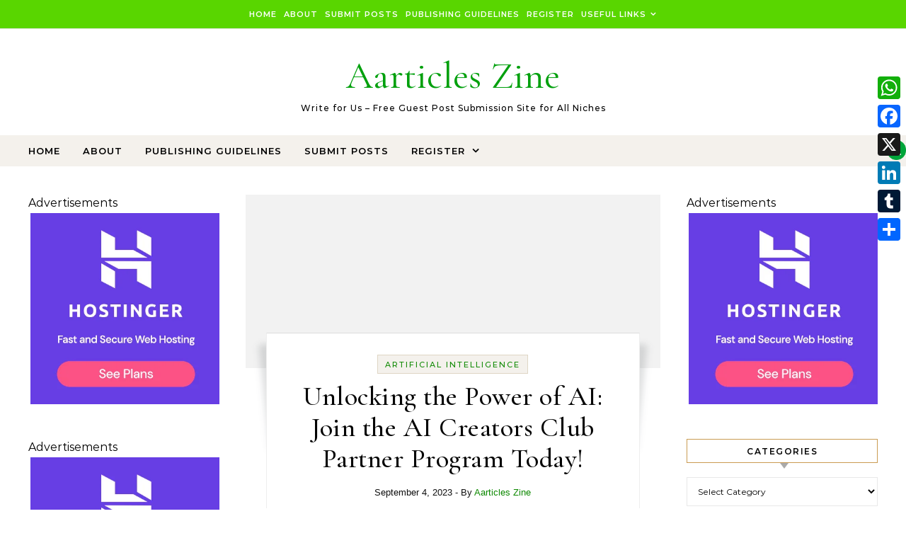

--- FILE ---
content_type: text/html; charset=UTF-8
request_url: https://articleszine.com/unlocking-the-power-of-ai-join-the-ai-creators-club-partner-program-today/
body_size: 40691
content:
<!DOCTYPE html><html lang="en-US" prefix="og: https://ogp.me/ns#"><head><script data-no-optimize="1">var litespeed_docref=sessionStorage.getItem("litespeed_docref");litespeed_docref&&(Object.defineProperty(document,"referrer",{get:function(){return litespeed_docref}}),sessionStorage.removeItem("litespeed_docref"));</script> <meta charset="UTF-8"><meta name="viewport" content="width=device-width, initial-scale=1"><link rel="profile" href="http://gmpg.org/xfn/11"><title>Unlocking the Power of AI: Join the AI Creators Club Partner Program Today! - Aarticles Zine</title><meta name="description" content="In an era marked by technological leaps, artificial intelligence (AI) has emerged as a transformative force. From revolutionizing industries to simplifying"/><meta name="robots" content="follow, index, max-snippet:-1, max-video-preview:-1, max-image-preview:large"/><link rel="canonical" href="https://articleszine.com/unlocking-the-power-of-ai-join-the-ai-creators-club-partner-program-today/" /><meta property="og:locale" content="en_US" /><meta property="og:type" content="article" /><meta property="og:title" content="Unlocking the Power of AI: Join the AI Creators Club Partner Program Today! - Aarticles Zine" /><meta property="og:description" content="In an era marked by technological leaps, artificial intelligence (AI) has emerged as a transformative force. From revolutionizing industries to simplifying" /><meta property="og:url" content="https://articleszine.com/unlocking-the-power-of-ai-join-the-ai-creators-club-partner-program-today/" /><meta property="og:site_name" content="Aarticles Zine" /><meta property="article:tag" content="AI" /><meta property="article:tag" content="AI Creators" /><meta property="article:tag" content="AI Development" /><meta property="article:tag" content="Artificial Intelligence" /><meta property="article:tag" content="Innovation" /><meta property="article:tag" content="Partner Program" /><meta property="article:tag" content="technology" /><meta property="article:section" content="Artificial Intelligence" /><meta property="og:updated_time" content="2025-08-27T19:50:56+05:30" /><meta property="og:image" content="https://articleszine.com/wp-content/uploads/2023/09/bluefx_A_white_man_holding_a_macbook_pro_laptop_open_with_black_838ca526-2a13-4523-bb77-d48f387e7e83_ins-1536x852-1.png" /><meta property="og:image:secure_url" content="https://articleszine.com/wp-content/uploads/2023/09/bluefx_A_white_man_holding_a_macbook_pro_laptop_open_with_black_838ca526-2a13-4523-bb77-d48f387e7e83_ins-1536x852-1.png" /><meta property="og:image:width" content="1536" /><meta property="og:image:height" content="852" /><meta property="og:image:alt" content="AI Creators Club Partner" /><meta property="og:image:type" content="image/png" /><meta property="article:published_time" content="2023-09-04T19:53:31+05:30" /><meta property="article:modified_time" content="2025-08-27T19:50:56+05:30" /><meta name="twitter:card" content="summary_large_image" /><meta name="twitter:title" content="Unlocking the Power of AI: Join the AI Creators Club Partner Program Today! - Aarticles Zine" /><meta name="twitter:description" content="In an era marked by technological leaps, artificial intelligence (AI) has emerged as a transformative force. From revolutionizing industries to simplifying" /><meta name="twitter:image" content="https://articleszine.com/wp-content/uploads/2023/09/bluefx_A_white_man_holding_a_macbook_pro_laptop_open_with_black_838ca526-2a13-4523-bb77-d48f387e7e83_ins-1536x852-1.png" /><meta name="twitter:label1" content="Written by" /><meta name="twitter:data1" content="Aarticles Zine" /><meta name="twitter:label2" content="Time to read" /><meta name="twitter:data2" content="4 minutes" /> <script type="application/ld+json" class="rank-math-schema-pro">{"@context":"https://schema.org","@graph":[{"@type":"Organization","@id":"https://articleszine.com/#organization","name":"Aarticles Zine","url":"https://articleszine.com","logo":{"@type":"ImageObject","@id":"https://articleszine.com/#logo","url":"https://articleszine.com/wp-content/uploads/2025/08/depositphotos_129758542-stock-photo-3d-green-letter-a.jpg","contentUrl":"https://articleszine.com/wp-content/uploads/2025/08/depositphotos_129758542-stock-photo-3d-green-letter-a.jpg","caption":"Aarticles Zine","inLanguage":"en-US","width":"1023","height":"837"}},{"@type":"WebSite","@id":"https://articleszine.com/#website","url":"https://articleszine.com","name":"Aarticles Zine","alternateName":"Guest Blogging","publisher":{"@id":"https://articleszine.com/#organization"},"inLanguage":"en-US"},{"@type":"ImageObject","@id":"https://articleszine.com/wp-content/uploads/2023/09/bluefx_A_white_man_holding_a_macbook_pro_laptop_open_with_black_838ca526-2a13-4523-bb77-d48f387e7e83_ins-1536x852-1-1024x568.png","url":"https://articleszine.com/wp-content/uploads/2023/09/bluefx_A_white_man_holding_a_macbook_pro_laptop_open_with_black_838ca526-2a13-4523-bb77-d48f387e7e83_ins-1536x852-1-1024x568.png","width":"200","height":"200","inLanguage":"en-US"},{"@type":"WebPage","@id":"https://articleszine.com/unlocking-the-power-of-ai-join-the-ai-creators-club-partner-program-today/#webpage","url":"https://articleszine.com/unlocking-the-power-of-ai-join-the-ai-creators-club-partner-program-today/","name":"Unlocking the Power of AI: Join the AI Creators Club Partner Program Today! - Aarticles Zine","datePublished":"2023-09-04T19:53:31+05:30","dateModified":"2025-08-27T19:50:56+05:30","isPartOf":{"@id":"https://articleszine.com/#website"},"primaryImageOfPage":{"@id":"https://articleszine.com/wp-content/uploads/2023/09/bluefx_A_white_man_holding_a_macbook_pro_laptop_open_with_black_838ca526-2a13-4523-bb77-d48f387e7e83_ins-1536x852-1-1024x568.png"},"inLanguage":"en-US"},{"@type":"Person","@id":"https://articleszine.com","name":"Aarticles Zine","url":"https://articleszine.com","image":{"@type":"ImageObject","@id":"https://articleszine.com/wp-content/litespeed/avatar/247690a6f822f3176e449282bb094b56.jpg?ver=1769887455","url":"https://articleszine.com/wp-content/litespeed/avatar/247690a6f822f3176e449282bb094b56.jpg?ver=1769887455","caption":"Aarticles Zine","inLanguage":"en-US"},"sameAs":["https://articleszine.com"],"worksFor":{"@id":"https://articleszine.com/#organization"}},{"@type":"BlogPosting","headline":"Unlocking the Power of AI: Join the AI Creators Club Partner Program Today! - Aarticles Zine","keywords":"AI Creators Club Partner,AI Creators,Partner Program","datePublished":"2023-09-04T19:53:31+05:30","dateModified":"2025-08-27T19:50:56+05:30","articleSection":"Artificial Intelligence","author":{"@id":"https://articleszine.com","name":"Aarticles Zine"},"publisher":{"@id":"https://articleszine.com/#organization"},"description":"In an era marked by technological leaps, artificial intelligence (AI) has emerged as a transformative force. From revolutionizing industries to simplifying","name":"Unlocking the Power of AI: Join the AI Creators Club Partner Program Today! - Aarticles Zine","@id":"https://articleszine.com/unlocking-the-power-of-ai-join-the-ai-creators-club-partner-program-today/#richSnippet","isPartOf":{"@id":"https://articleszine.com/unlocking-the-power-of-ai-join-the-ai-creators-club-partner-program-today/#webpage"},"image":{"@id":"https://articleszine.com/wp-content/uploads/2023/09/bluefx_A_white_man_holding_a_macbook_pro_laptop_open_with_black_838ca526-2a13-4523-bb77-d48f387e7e83_ins-1536x852-1-1024x568.png"},"inLanguage":"en-US","mainEntityOfPage":{"@id":"https://articleszine.com/unlocking-the-power-of-ai-join-the-ai-creators-club-partner-program-today/#webpage"}}]}</script> <link rel='dns-prefetch' href='//static.addtoany.com' /><link rel='dns-prefetch' href='//news.google.com' /><link rel='dns-prefetch' href='//www.googletagmanager.com' /><link rel='dns-prefetch' href='//pagead2.googlesyndication.com' /><link rel="alternate" title="oEmbed (JSON)" type="application/json+oembed" href="https://articleszine.com/wp-json/oembed/1.0/embed?url=https%3A%2F%2Farticleszine.com%2Funlocking-the-power-of-ai-join-the-ai-creators-club-partner-program-today%2F" /><link rel="alternate" title="oEmbed (XML)" type="text/xml+oembed" href="https://articleszine.com/wp-json/oembed/1.0/embed?url=https%3A%2F%2Farticleszine.com%2Funlocking-the-power-of-ai-join-the-ai-creators-club-partner-program-today%2F&#038;format=xml" />
<script id="guest-ready" type="litespeed/javascript">window.advanced_ads_ready=function(e,a){a=a||"complete";var d=function(e){return"interactive"===a?"loading"!==e:"complete"===e};d(document.readyState)?e():document.addEventListener("readystatechange",(function(a){d(a.target.readyState)&&e()}),{once:"interactive"===a})},window.advanced_ads_ready_queue=window.advanced_ads_ready_queue||[]</script> <style id='wp-img-auto-sizes-contain-inline-css' type='text/css'>img:is([sizes=auto i],[sizes^="auto," i]){contain-intrinsic-size:3000px 1500px}
/*# sourceURL=wp-img-auto-sizes-contain-inline-css */</style><link data-optimized="2" rel="stylesheet" href="https://articleszine.com/wp-content/litespeed/css/99fbb30bbd0e7ca77b945cb98f065b37.css?ver=8cd9b" /><style id='wp-block-heading-inline-css' type='text/css'>h1:where(.wp-block-heading).has-background,h2:where(.wp-block-heading).has-background,h3:where(.wp-block-heading).has-background,h4:where(.wp-block-heading).has-background,h5:where(.wp-block-heading).has-background,h6:where(.wp-block-heading).has-background{padding:1.25em 2.375em}h1.has-text-align-left[style*=writing-mode]:where([style*=vertical-lr]),h1.has-text-align-right[style*=writing-mode]:where([style*=vertical-rl]),h2.has-text-align-left[style*=writing-mode]:where([style*=vertical-lr]),h2.has-text-align-right[style*=writing-mode]:where([style*=vertical-rl]),h3.has-text-align-left[style*=writing-mode]:where([style*=vertical-lr]),h3.has-text-align-right[style*=writing-mode]:where([style*=vertical-rl]),h4.has-text-align-left[style*=writing-mode]:where([style*=vertical-lr]),h4.has-text-align-right[style*=writing-mode]:where([style*=vertical-rl]),h5.has-text-align-left[style*=writing-mode]:where([style*=vertical-lr]),h5.has-text-align-right[style*=writing-mode]:where([style*=vertical-rl]),h6.has-text-align-left[style*=writing-mode]:where([style*=vertical-lr]),h6.has-text-align-right[style*=writing-mode]:where([style*=vertical-rl]){rotate:180deg}
/*# sourceURL=https://articleszine.com/wp-includes/blocks/heading/style.min.css */</style><style id='wp-block-image-inline-css' type='text/css'>.wp-block-image>a,.wp-block-image>figure>a{display:inline-block}.wp-block-image img{box-sizing:border-box;height:auto;max-width:100%;vertical-align:bottom}@media not (prefers-reduced-motion){.wp-block-image img.hide{visibility:hidden}.wp-block-image img.show{animation:show-content-image .4s}}.wp-block-image[style*=border-radius] img,.wp-block-image[style*=border-radius]>a{border-radius:inherit}.wp-block-image.has-custom-border img{box-sizing:border-box}.wp-block-image.aligncenter{text-align:center}.wp-block-image.alignfull>a,.wp-block-image.alignwide>a{width:100%}.wp-block-image.alignfull img,.wp-block-image.alignwide img{height:auto;width:100%}.wp-block-image .aligncenter,.wp-block-image .alignleft,.wp-block-image .alignright,.wp-block-image.aligncenter,.wp-block-image.alignleft,.wp-block-image.alignright{display:table}.wp-block-image .aligncenter>figcaption,.wp-block-image .alignleft>figcaption,.wp-block-image .alignright>figcaption,.wp-block-image.aligncenter>figcaption,.wp-block-image.alignleft>figcaption,.wp-block-image.alignright>figcaption{caption-side:bottom;display:table-caption}.wp-block-image .alignleft{float:left;margin:.5em 1em .5em 0}.wp-block-image .alignright{float:right;margin:.5em 0 .5em 1em}.wp-block-image .aligncenter{margin-left:auto;margin-right:auto}.wp-block-image :where(figcaption){margin-bottom:1em;margin-top:.5em}.wp-block-image.is-style-circle-mask img{border-radius:9999px}@supports ((-webkit-mask-image:none) or (mask-image:none)) or (-webkit-mask-image:none){.wp-block-image.is-style-circle-mask img{border-radius:0;-webkit-mask-image:url('data:image/svg+xml;utf8,<svg viewBox="0 0 100 100" xmlns="http://www.w3.org/2000/svg"><circle cx="50" cy="50" r="50"/></svg>');mask-image:url('data:image/svg+xml;utf8,<svg viewBox="0 0 100 100" xmlns="http://www.w3.org/2000/svg"><circle cx="50" cy="50" r="50"/></svg>');mask-mode:alpha;-webkit-mask-position:center;mask-position:center;-webkit-mask-repeat:no-repeat;mask-repeat:no-repeat;-webkit-mask-size:contain;mask-size:contain}}:root :where(.wp-block-image.is-style-rounded img,.wp-block-image .is-style-rounded img){border-radius:9999px}.wp-block-image figure{margin:0}.wp-lightbox-container{display:flex;flex-direction:column;position:relative}.wp-lightbox-container img{cursor:zoom-in}.wp-lightbox-container img:hover+button{opacity:1}.wp-lightbox-container button{align-items:center;backdrop-filter:blur(16px) saturate(180%);background-color:#5a5a5a40;border:none;border-radius:4px;cursor:zoom-in;display:flex;height:20px;justify-content:center;opacity:0;padding:0;position:absolute;right:16px;text-align:center;top:16px;width:20px;z-index:100}@media not (prefers-reduced-motion){.wp-lightbox-container button{transition:opacity .2s ease}}.wp-lightbox-container button:focus-visible{outline:3px auto #5a5a5a40;outline:3px auto -webkit-focus-ring-color;outline-offset:3px}.wp-lightbox-container button:hover{cursor:pointer;opacity:1}.wp-lightbox-container button:focus{opacity:1}.wp-lightbox-container button:focus,.wp-lightbox-container button:hover,.wp-lightbox-container button:not(:hover):not(:active):not(.has-background){background-color:#5a5a5a40;border:none}.wp-lightbox-overlay{box-sizing:border-box;cursor:zoom-out;height:100vh;left:0;overflow:hidden;position:fixed;top:0;visibility:hidden;width:100%;z-index:100000}.wp-lightbox-overlay .close-button{align-items:center;cursor:pointer;display:flex;justify-content:center;min-height:40px;min-width:40px;padding:0;position:absolute;right:calc(env(safe-area-inset-right) + 16px);top:calc(env(safe-area-inset-top) + 16px);z-index:5000000}.wp-lightbox-overlay .close-button:focus,.wp-lightbox-overlay .close-button:hover,.wp-lightbox-overlay .close-button:not(:hover):not(:active):not(.has-background){background:none;border:none}.wp-lightbox-overlay .lightbox-image-container{height:var(--wp--lightbox-container-height);left:50%;overflow:hidden;position:absolute;top:50%;transform:translate(-50%,-50%);transform-origin:top left;width:var(--wp--lightbox-container-width);z-index:9999999999}.wp-lightbox-overlay .wp-block-image{align-items:center;box-sizing:border-box;display:flex;height:100%;justify-content:center;margin:0;position:relative;transform-origin:0 0;width:100%;z-index:3000000}.wp-lightbox-overlay .wp-block-image img{height:var(--wp--lightbox-image-height);min-height:var(--wp--lightbox-image-height);min-width:var(--wp--lightbox-image-width);width:var(--wp--lightbox-image-width)}.wp-lightbox-overlay .wp-block-image figcaption{display:none}.wp-lightbox-overlay button{background:none;border:none}.wp-lightbox-overlay .scrim{background-color:#fff;height:100%;opacity:.9;position:absolute;width:100%;z-index:2000000}.wp-lightbox-overlay.active{visibility:visible}@media not (prefers-reduced-motion){.wp-lightbox-overlay.active{animation:turn-on-visibility .25s both}.wp-lightbox-overlay.active img{animation:turn-on-visibility .35s both}.wp-lightbox-overlay.show-closing-animation:not(.active){animation:turn-off-visibility .35s both}.wp-lightbox-overlay.show-closing-animation:not(.active) img{animation:turn-off-visibility .25s both}.wp-lightbox-overlay.zoom.active{animation:none;opacity:1;visibility:visible}.wp-lightbox-overlay.zoom.active .lightbox-image-container{animation:lightbox-zoom-in .4s}.wp-lightbox-overlay.zoom.active .lightbox-image-container img{animation:none}.wp-lightbox-overlay.zoom.active .scrim{animation:turn-on-visibility .4s forwards}.wp-lightbox-overlay.zoom.show-closing-animation:not(.active){animation:none}.wp-lightbox-overlay.zoom.show-closing-animation:not(.active) .lightbox-image-container{animation:lightbox-zoom-out .4s}.wp-lightbox-overlay.zoom.show-closing-animation:not(.active) .lightbox-image-container img{animation:none}.wp-lightbox-overlay.zoom.show-closing-animation:not(.active) .scrim{animation:turn-off-visibility .4s forwards}}@keyframes show-content-image{0%{visibility:hidden}99%{visibility:hidden}to{visibility:visible}}@keyframes turn-on-visibility{0%{opacity:0}to{opacity:1}}@keyframes turn-off-visibility{0%{opacity:1;visibility:visible}99%{opacity:0;visibility:visible}to{opacity:0;visibility:hidden}}@keyframes lightbox-zoom-in{0%{transform:translate(calc((-100vw + var(--wp--lightbox-scrollbar-width))/2 + var(--wp--lightbox-initial-left-position)),calc(-50vh + var(--wp--lightbox-initial-top-position))) scale(var(--wp--lightbox-scale))}to{transform:translate(-50%,-50%) scale(1)}}@keyframes lightbox-zoom-out{0%{transform:translate(-50%,-50%) scale(1);visibility:visible}99%{visibility:visible}to{transform:translate(calc((-100vw + var(--wp--lightbox-scrollbar-width))/2 + var(--wp--lightbox-initial-left-position)),calc(-50vh + var(--wp--lightbox-initial-top-position))) scale(var(--wp--lightbox-scale));visibility:hidden}}
/*# sourceURL=https://articleszine.com/wp-includes/blocks/image/style.min.css */</style><style id='wp-block-image-theme-inline-css' type='text/css'>:root :where(.wp-block-image figcaption){color:#555;font-size:13px;text-align:center}.is-dark-theme :root :where(.wp-block-image figcaption){color:#ffffffa6}.wp-block-image{margin:0 0 1em}
/*# sourceURL=https://articleszine.com/wp-includes/blocks/image/theme.min.css */</style><style id='wp-block-paragraph-inline-css' type='text/css'>.is-small-text{font-size:.875em}.is-regular-text{font-size:1em}.is-large-text{font-size:2.25em}.is-larger-text{font-size:3em}.has-drop-cap:not(:focus):first-letter{float:left;font-size:8.4em;font-style:normal;font-weight:100;line-height:.68;margin:.05em .1em 0 0;text-transform:uppercase}body.rtl .has-drop-cap:not(:focus):first-letter{float:none;margin-left:.1em}p.has-drop-cap.has-background{overflow:hidden}:root :where(p.has-background){padding:1.25em 2.375em}:where(p.has-text-color:not(.has-link-color)) a{color:inherit}p.has-text-align-left[style*="writing-mode:vertical-lr"],p.has-text-align-right[style*="writing-mode:vertical-rl"]{rotate:180deg}
/*# sourceURL=https://articleszine.com/wp-includes/blocks/paragraph/style.min.css */</style><style id='global-styles-inline-css' type='text/css'>:root{--wp--preset--aspect-ratio--square: 1;--wp--preset--aspect-ratio--4-3: 4/3;--wp--preset--aspect-ratio--3-4: 3/4;--wp--preset--aspect-ratio--3-2: 3/2;--wp--preset--aspect-ratio--2-3: 2/3;--wp--preset--aspect-ratio--16-9: 16/9;--wp--preset--aspect-ratio--9-16: 9/16;--wp--preset--color--black: #000000;--wp--preset--color--cyan-bluish-gray: #abb8c3;--wp--preset--color--white: #ffffff;--wp--preset--color--pale-pink: #f78da7;--wp--preset--color--vivid-red: #cf2e2e;--wp--preset--color--luminous-vivid-orange: #ff6900;--wp--preset--color--luminous-vivid-amber: #fcb900;--wp--preset--color--light-green-cyan: #7bdcb5;--wp--preset--color--vivid-green-cyan: #00d084;--wp--preset--color--pale-cyan-blue: #8ed1fc;--wp--preset--color--vivid-cyan-blue: #0693e3;--wp--preset--color--vivid-purple: #9b51e0;--wp--preset--gradient--vivid-cyan-blue-to-vivid-purple: linear-gradient(135deg,rgb(6,147,227) 0%,rgb(155,81,224) 100%);--wp--preset--gradient--light-green-cyan-to-vivid-green-cyan: linear-gradient(135deg,rgb(122,220,180) 0%,rgb(0,208,130) 100%);--wp--preset--gradient--luminous-vivid-amber-to-luminous-vivid-orange: linear-gradient(135deg,rgb(252,185,0) 0%,rgb(255,105,0) 100%);--wp--preset--gradient--luminous-vivid-orange-to-vivid-red: linear-gradient(135deg,rgb(255,105,0) 0%,rgb(207,46,46) 100%);--wp--preset--gradient--very-light-gray-to-cyan-bluish-gray: linear-gradient(135deg,rgb(238,238,238) 0%,rgb(169,184,195) 100%);--wp--preset--gradient--cool-to-warm-spectrum: linear-gradient(135deg,rgb(74,234,220) 0%,rgb(151,120,209) 20%,rgb(207,42,186) 40%,rgb(238,44,130) 60%,rgb(251,105,98) 80%,rgb(254,248,76) 100%);--wp--preset--gradient--blush-light-purple: linear-gradient(135deg,rgb(255,206,236) 0%,rgb(152,150,240) 100%);--wp--preset--gradient--blush-bordeaux: linear-gradient(135deg,rgb(254,205,165) 0%,rgb(254,45,45) 50%,rgb(107,0,62) 100%);--wp--preset--gradient--luminous-dusk: linear-gradient(135deg,rgb(255,203,112) 0%,rgb(199,81,192) 50%,rgb(65,88,208) 100%);--wp--preset--gradient--pale-ocean: linear-gradient(135deg,rgb(255,245,203) 0%,rgb(182,227,212) 50%,rgb(51,167,181) 100%);--wp--preset--gradient--electric-grass: linear-gradient(135deg,rgb(202,248,128) 0%,rgb(113,206,126) 100%);--wp--preset--gradient--midnight: linear-gradient(135deg,rgb(2,3,129) 0%,rgb(40,116,252) 100%);--wp--preset--font-size--small: 13px;--wp--preset--font-size--medium: 20px;--wp--preset--font-size--large: 36px;--wp--preset--font-size--x-large: 42px;--wp--preset--spacing--20: 0.44rem;--wp--preset--spacing--30: 0.67rem;--wp--preset--spacing--40: 1rem;--wp--preset--spacing--50: 1.5rem;--wp--preset--spacing--60: 2.25rem;--wp--preset--spacing--70: 3.38rem;--wp--preset--spacing--80: 5.06rem;--wp--preset--shadow--natural: 6px 6px 9px rgba(0, 0, 0, 0.2);--wp--preset--shadow--deep: 12px 12px 50px rgba(0, 0, 0, 0.4);--wp--preset--shadow--sharp: 6px 6px 0px rgba(0, 0, 0, 0.2);--wp--preset--shadow--outlined: 6px 6px 0px -3px rgb(255, 255, 255), 6px 6px rgb(0, 0, 0);--wp--preset--shadow--crisp: 6px 6px 0px rgb(0, 0, 0);}:where(.is-layout-flex){gap: 0.5em;}:where(.is-layout-grid){gap: 0.5em;}body .is-layout-flex{display: flex;}.is-layout-flex{flex-wrap: wrap;align-items: center;}.is-layout-flex > :is(*, div){margin: 0;}body .is-layout-grid{display: grid;}.is-layout-grid > :is(*, div){margin: 0;}:where(.wp-block-columns.is-layout-flex){gap: 2em;}:where(.wp-block-columns.is-layout-grid){gap: 2em;}:where(.wp-block-post-template.is-layout-flex){gap: 1.25em;}:where(.wp-block-post-template.is-layout-grid){gap: 1.25em;}.has-black-color{color: var(--wp--preset--color--black) !important;}.has-cyan-bluish-gray-color{color: var(--wp--preset--color--cyan-bluish-gray) !important;}.has-white-color{color: var(--wp--preset--color--white) !important;}.has-pale-pink-color{color: var(--wp--preset--color--pale-pink) !important;}.has-vivid-red-color{color: var(--wp--preset--color--vivid-red) !important;}.has-luminous-vivid-orange-color{color: var(--wp--preset--color--luminous-vivid-orange) !important;}.has-luminous-vivid-amber-color{color: var(--wp--preset--color--luminous-vivid-amber) !important;}.has-light-green-cyan-color{color: var(--wp--preset--color--light-green-cyan) !important;}.has-vivid-green-cyan-color{color: var(--wp--preset--color--vivid-green-cyan) !important;}.has-pale-cyan-blue-color{color: var(--wp--preset--color--pale-cyan-blue) !important;}.has-vivid-cyan-blue-color{color: var(--wp--preset--color--vivid-cyan-blue) !important;}.has-vivid-purple-color{color: var(--wp--preset--color--vivid-purple) !important;}.has-black-background-color{background-color: var(--wp--preset--color--black) !important;}.has-cyan-bluish-gray-background-color{background-color: var(--wp--preset--color--cyan-bluish-gray) !important;}.has-white-background-color{background-color: var(--wp--preset--color--white) !important;}.has-pale-pink-background-color{background-color: var(--wp--preset--color--pale-pink) !important;}.has-vivid-red-background-color{background-color: var(--wp--preset--color--vivid-red) !important;}.has-luminous-vivid-orange-background-color{background-color: var(--wp--preset--color--luminous-vivid-orange) !important;}.has-luminous-vivid-amber-background-color{background-color: var(--wp--preset--color--luminous-vivid-amber) !important;}.has-light-green-cyan-background-color{background-color: var(--wp--preset--color--light-green-cyan) !important;}.has-vivid-green-cyan-background-color{background-color: var(--wp--preset--color--vivid-green-cyan) !important;}.has-pale-cyan-blue-background-color{background-color: var(--wp--preset--color--pale-cyan-blue) !important;}.has-vivid-cyan-blue-background-color{background-color: var(--wp--preset--color--vivid-cyan-blue) !important;}.has-vivid-purple-background-color{background-color: var(--wp--preset--color--vivid-purple) !important;}.has-black-border-color{border-color: var(--wp--preset--color--black) !important;}.has-cyan-bluish-gray-border-color{border-color: var(--wp--preset--color--cyan-bluish-gray) !important;}.has-white-border-color{border-color: var(--wp--preset--color--white) !important;}.has-pale-pink-border-color{border-color: var(--wp--preset--color--pale-pink) !important;}.has-vivid-red-border-color{border-color: var(--wp--preset--color--vivid-red) !important;}.has-luminous-vivid-orange-border-color{border-color: var(--wp--preset--color--luminous-vivid-orange) !important;}.has-luminous-vivid-amber-border-color{border-color: var(--wp--preset--color--luminous-vivid-amber) !important;}.has-light-green-cyan-border-color{border-color: var(--wp--preset--color--light-green-cyan) !important;}.has-vivid-green-cyan-border-color{border-color: var(--wp--preset--color--vivid-green-cyan) !important;}.has-pale-cyan-blue-border-color{border-color: var(--wp--preset--color--pale-cyan-blue) !important;}.has-vivid-cyan-blue-border-color{border-color: var(--wp--preset--color--vivid-cyan-blue) !important;}.has-vivid-purple-border-color{border-color: var(--wp--preset--color--vivid-purple) !important;}.has-vivid-cyan-blue-to-vivid-purple-gradient-background{background: var(--wp--preset--gradient--vivid-cyan-blue-to-vivid-purple) !important;}.has-light-green-cyan-to-vivid-green-cyan-gradient-background{background: var(--wp--preset--gradient--light-green-cyan-to-vivid-green-cyan) !important;}.has-luminous-vivid-amber-to-luminous-vivid-orange-gradient-background{background: var(--wp--preset--gradient--luminous-vivid-amber-to-luminous-vivid-orange) !important;}.has-luminous-vivid-orange-to-vivid-red-gradient-background{background: var(--wp--preset--gradient--luminous-vivid-orange-to-vivid-red) !important;}.has-very-light-gray-to-cyan-bluish-gray-gradient-background{background: var(--wp--preset--gradient--very-light-gray-to-cyan-bluish-gray) !important;}.has-cool-to-warm-spectrum-gradient-background{background: var(--wp--preset--gradient--cool-to-warm-spectrum) !important;}.has-blush-light-purple-gradient-background{background: var(--wp--preset--gradient--blush-light-purple) !important;}.has-blush-bordeaux-gradient-background{background: var(--wp--preset--gradient--blush-bordeaux) !important;}.has-luminous-dusk-gradient-background{background: var(--wp--preset--gradient--luminous-dusk) !important;}.has-pale-ocean-gradient-background{background: var(--wp--preset--gradient--pale-ocean) !important;}.has-electric-grass-gradient-background{background: var(--wp--preset--gradient--electric-grass) !important;}.has-midnight-gradient-background{background: var(--wp--preset--gradient--midnight) !important;}.has-small-font-size{font-size: var(--wp--preset--font-size--small) !important;}.has-medium-font-size{font-size: var(--wp--preset--font-size--medium) !important;}.has-large-font-size{font-size: var(--wp--preset--font-size--large) !important;}.has-x-large-font-size{font-size: var(--wp--preset--font-size--x-large) !important;}
/*# sourceURL=global-styles-inline-css */</style><style id='classic-theme-styles-inline-css' type='text/css'>/*! This file is auto-generated */
.wp-block-button__link{color:#fff;background-color:#32373c;border-radius:9999px;box-shadow:none;text-decoration:none;padding:calc(.667em + 2px) calc(1.333em + 2px);font-size:1.125em}.wp-block-file__button{background:#32373c;color:#fff;text-decoration:none}
/*# sourceURL=/wp-includes/css/classic-themes.min.css */</style><style id='woocommerce-inline-inline-css' type='text/css'>.woocommerce form .form-row .required { visibility: visible; }
/*# sourceURL=woocommerce-inline-inline-css */</style><style id='graceful-style-inline-css' type='text/css'>.wrapped-content { max-width: 1160px; } .sidebar-slide-menu { width: 340px; left: -340px; padding: 85px 35px 0px; } .sidebar-left, .sidebar-right { width: 307px; } [data-layout*="rightsidebar"] .content-wrap, [data-layout*="leftsidebar"] .content-wrap { width: calc(100% - 307px); width: -webkit-calc(100% - 307px); } [data-layout*="leftrightsidebar"] .content-wrap { width: calc(100% - 614px); width: -webkit-calc(100% - 614px); } [data-layout*="fullwidth"] .content-wrap { width: 100%; } #top-navigation > div, #main-navigation > div, #graceful-post-slider.wrapped-content, #special-links, .main-content, .site-footer-wrap { padding-left: 40px; padding-right: 40px; } body { background-color: #ffffff; } .graceful-loading-wrap { background-color: #ffffff; } .site-branding a { background-color: transparent !important; } .site-branding a { color: #00a00d; background: #ffffff; } .entry-header { background-color: #ffffff; } #special-links h4 { background-color: rgba(241,241,241, 0.85); color: #000000; } #main-navigation a, #main-navigation i, #main-navigation #s { color: #000000; } .main-navigation-sidebar span, .sidebar-slide-menu-close-btn span { background-color: #000000; } #main-navigation a:hover, #main-navigation i:hover, #main-navigation li.current-menu-item > a, #main-navigation li.current-menu-ancestor > a, #main-navigation .sub-menu li.current-menu-item > a, #main-navigation .sub-menu li.current-menu-ancestor> a { color: #0d8900; } .main-navigation-sidebar:hover span { background-color: #0d8900; } #site-menu .sub-menu, #site-menu .sub-menu a { background-color: #f1f1f1; border-color: rgba(0,0,0, 0.1); } #main-navigation #s { background-color: #f1f1f1; } #main-navigation #s::-webkit-input-placeholder { /* Chrome/Opera/Safari */ color: rgba(0,0,0, 0.7); } #main-navigation #s::-moz-placeholder { /* Firefox 19+ */ color: rgba(0,0,0, 0.7); } #main-navigation #s:-ms-input-placeholder { /* IE 10+ */ color: rgba(0,0,0, 0.7); } #main-navigation #s:-moz-placeholder { /* Firefox 18- */ color: rgba(0,0,0, 0.7); } /* Background Color */ .sidebar-slide-menu, #special-links, .main-content, #graceful-post-slider, #primary select, #primary input, #primary textarea { background-color: #ffffff; } /* Text Color */ #primary, #primary select, #primary input, #primary textarea, #primary .post-author a, #primary .graceful-widget a, #primary .comment-author { color: #010101; } /* Title Color */ #primary h1 a, #primary h1, #primary h2, #primary h3, #primary h4, #primary h5, #primary h6, .post-page-content > p:first-child:first-letter, #primary .author-info h4 a, #primary .related-posts h4 a, #primary .content-pagination .previous-page a, #primary .content-pagination .next-page a, blockquote, #primary .post-share a { color: #030303; } #primary h1 a:hover { color: rgba(3,3,3, 0.75); } /* Meta Tags */ #primary .post-date, #primary .post-comments, #primary .post-author, #primary .related-post-date, #primary .comment-meta a, #primary .author-share a, #primary .post-tags a, #primary .tagcloud a, .widget_categories li, .widget_archive li, .ahse-subscribe-box p, .rpwwt-post-author, .rpwwt-post-categories, .rpwwt-post-date, .rpwwt-post-comments-number { color: #a1a1a1; } #primary input::-webkit-input-placeholder { /* Chrome/Opera/Safari */ color: #a1a1a1; } #primary input::-moz-placeholder { /* Firefox 19+ */ color: #a1a1a1; } #primary input:-ms-input-placeholder { /* IE 10+ */ color: #a1a1a1; } #primary input:-moz-placeholder { /* Firefox 18- */ color: #a1a1a1; } /* Brand Colors */ aside a, #primary a, .post-categories { color: #0d8900; } .ps-container > .ps-scrollbar-y-rail > .ps-scrollbar-y { background: #0d8900; } #primary a:hover { color: rgba(13,137,0, 0.8); } blockquote { border-color: #0d8900; } /* Selection Color */ ::-moz-selection { color: #ffffff; background: #0d8900; } ::selection { color: #ffffff; background: #0d8900; } /* Border Colors */ #primary .post-footer, #primary .author-info, #primary .entry-comments, #primary .graceful-widget li, #primary #wp-calendar, #primary #wp-calendar caption, #primary #wp-calendar tbody td, #primary .widget_nav_menu li a, #primary .tagcloud a, #primary select, #primary input, #primary textarea, .widget-title h2:before, .widget-title h2:after, .post-tags a, .gallery-caption, .wp-caption-text, table tr, table th, table td, pre { border-color: #e8e8e8; } /* Related-posts */ #primary .related-posts { border-bottom: 1px solid; border-top: 1px solid; padding: 27px 0 33px; border-color: #e8e8e8; } .related-posts h3 { font-family: 'Montserrat', sans-serif; font-size: 14px; font-weight: 600; letter-spacing: 2px; line-height: 1; margin-bottom: 19px; text-align: center; text-transform: uppercase; } .related-posts h4 { margin-top: 8px; } .related-posts h4 a { font-size: 18px; letter-spacing: 0.5px; } .related-posts section { float: left; margin-right: 23px; width: calc((100% - (2 * 23px)) / 3); width: -webkit-calc((100% - (2 * 23px)) / 3); } .related-posts section:last-of-type { margin-right: 0 !important; } .related-posts section > a { display: block; height: 130px; overflow: hidden; } .related-post-date { font-size: 11px; } hr { background-color: #e8e8e8; } /* Button Colors */ .widget_search i, .widget_search #searchsubmit, .post-navigation i, #primary .submit, #primary .content-pagination.numeric a, #primary .content-pagination.load-more a, #primary .graceful-subscribe-box input[type="submit"], #primary .widget_wysija input[type="submit"], #primary .post-password-form input[type="submit"], #primary .wpcf7 [type="submit"] { color: #ffffff; background-color: #555555; } .post-navigation i:hover, #primary .submit:hover, #primary .content-pagination.numeric a:hover, #primary .content-pagination.numeric span, #primary .content-pagination.load-more a:hover, #primary .graceful-subscribe-box input[type="submit"]:hover, #primary .widget_wysija input[type="submit"]:hover, #primary .post-password-form input[type="submit"]:hover, #primary .wpcf7 [type="submit"]:hover { color: #ffffff; background-color: #0d8900; } /* Image Overlay Color */ .image-overlay, #infinite-scrolling, #primary h4.image-overlay { color: #ffffff; background-color: rgba(0,0,0, 0.3); } .image-overlay a, .graceful-post-slider .prev-arrow, .graceful-post-slider .next-arrow, #primary .image-overlay a, #graceful-post-slider .slick-arrow, #graceful-post-slider .slider-dots { color: #ffffff; } .slide-caption { background: rgba(255,255,255, 0.95); } #graceful-post-slider .slick-active { background: #ffffff; } #site-footer, #site-footer select, #site-footer input, #site-footer textarea { background-color: #f6f6f6; color: #333333; } #site-footer, #site-footer a, #site-footer select, #site-footer input, #site-footer textarea { color: #333333; } #site-footer #s::-webkit-input-placeholder { /* Chrome/Opera/Safari */ color: #333333; } #site-footer #s::-moz-placeholder { /* Firefox 19+ */ color: #333333; } #site-footer #s:-ms-input-placeholder { /* IE 10+ */ color: #333333; } #site-footer #s:-moz-placeholder { /* Firefox 18- */ color: #333333; } /* Footer Title Color */ #site-footer h1, #site-footer h2, #site-footer h3, #site-footer h4, #site-footer h5, #site-footer h6 { color: #111111; } #site-footer a:hover { color: #0d8900; } /* Footer Border Color*/ #site-footer a, #site-footer .graceful-widget li, #site-footer #wp-calendar, #site-footer #wp-calendar caption, #site-footer #wp-calendar tbody td, #site-footer .widget_nav_menu li a, #site-footer select, #site-footer input, #site-footer textarea, #site-footer .widget-title h2:before, #site-footer .widget-title h2:after, .footer-widgets { border-color: #e0dbdb; } #site-footer hr { background-color: #e0dbdb; } .entry-header { background-image:url(); } .logo-img { max-width: 500px; } #main-navigation { text-align: left; } .main-navigation-sidebar { float: left; margin-right: 15px; } .main-navigation-search { float: right; margin-left: 15px; } .site-menu-wrapper { margin-right: 100px; } .main-navigation-sidebar { float: left; margin-right: 15px; } .main-navigation-search { float: right; margin-left: 15px; } .site-menu-wrapper { margin-right: 110px; } #graceful-post-slider { padding-top: 40px; } #graceful-post-slider .owl-dots { display: block; padding: 20px 0 0 0; } #graceful-post-slider .owl-nav button { display: inline-block; } #graceful-post-slider .owl-nav { background-color: #f3f3f3; height: 80px; } #graceful-post-slider .owl-stage-outer:after { display: block; } .content-column > li { margin-bottom: 100px; } [data-layout*="rightsidebar"] .sidebar-right { padding-left: 37px; } [data-layout*="leftsidebar"] .sidebar-left { padding-right: 37px; } [data-layout*="leftrightsidebar"] .sidebar-right { padding-left: 37px; } [data-layout*="leftrightsidebar"] .sidebar-left { padding-right: 37px; } .footer-widgets > .graceful-widget { width: 30%; margin-right: 5%; } .footer-widgets > .graceful-widget:nth-child(3n+3) { margin-right: 0; } .footer-widgets > .graceful-widget:nth-child(3n+4) { clear: both; } .footer-copyright { float: right; } .footer-socials { float: left; } .graceful-loading-wrap { height: 100%; left: 0; position: fixed; top: 0; width: 100%; z-index: 100000; } .graceful-loading-wrap > div { left: 50%; position: absolute; top: 50%; -webkit-transform: translate(-50%, -50%); -ms-transform: translate(-50%, -50%); transform: translate(-50%, -50%); } .cssload-container{width:100%;height:36px;text-align:center}.cssload-speeding-wheel{width:36px;height:36px;margin:0 auto;border:2px solid #000000; border-radius:50%;border-left-color:transparent;border-right-color:transparent;animation:cssload-spin 575ms infinite linear;-o-animation:cssload-spin 575ms infinite linear;-ms-animation:cssload-spin 575ms infinite linear;-webkit-animation:cssload-spin 575ms infinite linear;-moz-animation:cssload-spin 575ms infinite linear}@keyframes cssload-spin{100%{transform:rotate(360deg);transform:rotate(360deg)}}@-o-keyframes cssload-spin{100%{-o-transform:rotate(360deg);transform:rotate(360deg)}}@-ms-keyframes cssload-spin{100%{-ms-transform:rotate(360deg);transform:rotate(360deg)}}@-webkit-keyframes cssload-spin{100%{-webkit-transform:rotate(360deg);transform:rotate(360deg)}}@-moz-keyframes cssload-spin{100%{-moz-transform:rotate(360deg);transform:rotate(360deg)}} 
/*# sourceURL=graceful-style-inline-css */</style><style id='addtoany-inline-css' type='text/css'>@media screen and (max-width:980px){
.a2a_floating_style.a2a_vertical_style{display:none;}
}
@media screen and (min-width:981px){
.a2a_floating_style.a2a_default_style{display:none;}
}
/*# sourceURL=addtoany-inline-css */</style> <script type="litespeed/javascript" data-src="https://articleszine.com/wp-includes/js/jquery/jquery.min.js" id="jquery-core-js"></script> <script id="seo-automated-link-building-js-extra" type="litespeed/javascript">var seoAutomatedLinkBuilding={"ajaxUrl":"https://articleszine.com/wp-admin/admin-ajax.php"}</script> <script id="addtoany-core-js-before" type="litespeed/javascript">window.a2a_config=window.a2a_config||{};a2a_config.callbacks=[];a2a_config.overlays=[];a2a_config.templates={}</script> <script type="text/javascript" defer src="https://static.addtoany.com/menu/page.js" id="addtoany-core-js"></script> <script id="wc-add-to-cart-js-extra" type="litespeed/javascript">var wc_add_to_cart_params={"ajax_url":"/wp-admin/admin-ajax.php","wc_ajax_url":"/?wc-ajax=%%endpoint%%","i18n_view_cart":"View cart","cart_url":"https://articleszine.com/cart/","is_cart":"","cart_redirect_after_add":"yes"}</script> 
 <script type="litespeed/javascript" data-src="https://www.googletagmanager.com/gtag/js?id=GT-5M8T6XG3" id="google_gtagjs-js"></script> <script id="google_gtagjs-js-after" type="litespeed/javascript">window.dataLayer=window.dataLayer||[];function gtag(){dataLayer.push(arguments)}
gtag("set","linker",{"domains":["articleszine.com"]});gtag("js",new Date());gtag("set","developer_id.dZTNiMT",!0);gtag("config","GT-5M8T6XG3",{"googlesitekit_post_type":"post"});window._googlesitekit=window._googlesitekit||{};window._googlesitekit.throttledEvents=[];window._googlesitekit.gtagEvent=(name,data)=>{var key=JSON.stringify({name,data});if(!!window._googlesitekit.throttledEvents[key]){return}window._googlesitekit.throttledEvents[key]=!0;setTimeout(()=>{delete window._googlesitekit.throttledEvents[key]},5);gtag("event",name,{...data,event_source:"site-kit"})}</script> <link rel="https://api.w.org/" href="https://articleszine.com/wp-json/" /><link rel="alternate" title="JSON" type="application/json" href="https://articleszine.com/wp-json/wp/v2/posts/16474" /><meta name="generator" content="WordPress 6.9" /><link rel='shortlink' href='https://articleszine.com/?p=16474' /><meta name="generator" content="Site Kit by Google 1.171.0" /> <script type="litespeed/javascript">var jabvfcr={selector:"DIV.footer-credits",manipulation:"html",html:''}</script> <style></style><noscript><style>.woocommerce-product-gallery{ opacity: 1 !important; }</style></noscript><meta name="google-adsense-platform-account" content="ca-host-pub-2644536267352236"><meta name="google-adsense-platform-domain" content="sitekit.withgoogle.com">
 <script id="google_gtagjs" type="litespeed/javascript" data-src="https://www.googletagmanager.com/gtag/js?id=G-LVHZ14EKPP"></script> <script id="google_gtagjs-inline" type="litespeed/javascript">window.dataLayer=window.dataLayer||[];function gtag(){dataLayer.push(arguments)}gtag('js',new Date());gtag('config','G-LVHZ14EKPP',{})</script>  <script type="litespeed/javascript" data-src="https://pagead2.googlesyndication.com/pagead/js/adsbygoogle.js?client=ca-pub-7474625193920205&amp;host=ca-host-pub-2644536267352236" crossorigin="anonymous"></script> <style>ins.adsbygoogle { background-color: transparent; padding: 0; }</style><link rel="icon" href="https://articleszine.com/wp-content/uploads/2025/07/cropped-depositphotos_129758542-stock-photo-3d-green-letter-a-1-32x32.jpg" sizes="32x32" /><link rel="icon" href="https://articleszine.com/wp-content/uploads/2025/07/cropped-depositphotos_129758542-stock-photo-3d-green-letter-a-1-192x192.jpg" sizes="192x192" /><link rel="apple-touch-icon" href="https://articleszine.com/wp-content/uploads/2025/07/cropped-depositphotos_129758542-stock-photo-3d-green-letter-a-1-180x180.jpg" /><meta name="msapplication-TileImage" content="https://articleszine.com/wp-content/uploads/2025/07/cropped-depositphotos_129758542-stock-photo-3d-green-letter-a-1-270x270.jpg" /> <script type="litespeed/javascript" data-src="https://analytics.ahrefs.com/analytics.js" data-key="8Vbxv5dMOeSA31MmhPR4kA"></script> </head><body class="wp-singular post-template-default single single-post postid-16474 single-format-standard wp-embed-responsive wp-theme-graceful wp-child-theme-graceful-gold-blog theme-graceful woocommerce-no-js aa-prefix-guest-">
<a class="skip-link screen-reader-text" href="#primary">Skip to content</a><div id="site-container"><div id="site-header" ><style type="text/css">#top-menu li a {
		color: #ffffff;
	}
	#top-menu .sub-menu {
		background: #59d600;
	}</style><div id="top-navigation" class="clear-fix" style="background: #59d600;"><div ><nav class="top-menu-wrapper"><ul id="top-menu" class=""><li id="menu-item-31960" class="menu-item menu-item-type-custom menu-item-object-custom menu-item-home menu-item-31960"><a href="https://articleszine.com">Home</a></li><li id="menu-item-90" class="menu-item menu-item-type-post_type menu-item-object-page menu-item-90"><a href="https://articleszine.com/about/">About</a></li><li id="menu-item-100180" class="menu-item menu-item-type-post_type menu-item-object-page menu-item-100180"><a href="https://articleszine.com/submit-posts/">Submit Posts</a></li><li id="menu-item-99775" class="menu-item menu-item-type-post_type menu-item-object-page menu-item-99775"><a href="https://articleszine.com/guidelines-for-publishing-contents/">Publishing Guidelines</a></li><li id="menu-item-100280" class="menu-item menu-item-type-post_type menu-item-object-page menu-item-100280"><a href="https://articleszine.com/register/">Register</a></li><li id="menu-item-100288" class="menu-item menu-item-type-custom menu-item-object-custom menu-item-has-children menu-item-100288"><a href="#">Useful Links</a><ul class="sub-menu"><li id="menu-item-330" class="menu-item menu-item-type-post_type menu-item-object-page menu-item-330"><a href="https://articleszine.com/contact/">Contact</a></li><li id="menu-item-100279" class="menu-item menu-item-type-post_type menu-item-object-page menu-item-100279"><a href="https://articleszine.com/disclaimer/">Disclaimer</a></li><li id="menu-item-88" class="menu-item menu-item-type-post_type menu-item-object-page menu-item-privacy-policy menu-item-88"><a rel="privacy-policy" href="https://articleszine.com/privacy-policy-2/">Privacy Policy</a></li><li id="menu-item-87" class="menu-item menu-item-type-post_type menu-item-object-page menu-item-87"><a href="https://articleszine.com/terms-and-conditions/">Terms And Conditions</a></li></ul></li></ul></nav></div></div><div class="entry-header"><div class="graceful-wrap-outer"><div class="graceful-wrap-inner"><div class="site-branding">
<a href="https://articleszine.com/">Aarticles Zine</a>
<br><p class="site-description">Write for Us – Free Guest Post Submission Site for All Niches</p></div></div></div></div><style type="text/css">#main-navigation .current-menu-item a {
	    color: #00a53a !important;
	}

	#site-menu li a:hover {
	    color: #00a53a !important;
	}
	.navigation-search-button {
	    background: #00a53a !important;
	    border: 1px solid #00a53a !important;
	}</style><div id="main-navigation" class="clear-fix" data-fixed="1"><div ><div class="navigation-search-overlay"></div>
<button class="responsive-menu-btn">
<i class="fa fa-chevron-down"></i>
<i class="fa fa-times" style="display: none;"></i>
</button><nav class="site-menu-wrapper"><ul id="site-menu" class=""><li id="menu-item-30747" class="menu-item menu-item-type-custom menu-item-object-custom menu-item-home menu-item-30747"><a href="https://articleszine.com">Home</a></li><li id="menu-item-99760" class="menu-item menu-item-type-post_type menu-item-object-page menu-item-99760"><a href="https://articleszine.com/about/">About</a></li><li id="menu-item-99774" class="menu-item menu-item-type-post_type menu-item-object-page menu-item-99774"><a href="https://articleszine.com/guidelines-for-publishing-contents/">Publishing Guidelines</a></li><li id="menu-item-100179" class="menu-item menu-item-type-post_type menu-item-object-page menu-item-100179"><a href="https://articleszine.com/submit-posts/">Submit Posts</a></li><li id="menu-item-100276" class="menu-item menu-item-type-post_type menu-item-object-page menu-item-has-children menu-item-100276"><a href="https://articleszine.com/register/">Register</a><ul class="sub-menu"><li id="menu-item-100273" class="menu-item menu-item-type-post_type menu-item-object-page menu-item-100273"><a href="https://articleszine.com/dashboard/">Dashboard</a></li><li id="menu-item-100274" class="menu-item menu-item-type-post_type menu-item-object-page menu-item-100274"><a href="https://articleszine.com/account/">Account</a></li><li id="menu-item-100275" class="menu-item menu-item-type-post_type menu-item-object-page menu-item-100275"><a href="https://articleszine.com/login/">Login</a></li></ul></li></ul></nav><nav class="responsive-menu-wrapper"><ul id="responsive-menu" class=""><li class="menu-item menu-item-type-custom menu-item-object-custom menu-item-home menu-item-30747"><a href="https://articleszine.com">Home</a></li><li class="menu-item menu-item-type-post_type menu-item-object-page menu-item-99760"><a href="https://articleszine.com/about/">About</a></li><li class="menu-item menu-item-type-post_type menu-item-object-page menu-item-99774"><a href="https://articleszine.com/guidelines-for-publishing-contents/">Publishing Guidelines</a></li><li class="menu-item menu-item-type-post_type menu-item-object-page menu-item-100179"><a href="https://articleszine.com/submit-posts/">Submit Posts</a></li><li class="menu-item menu-item-type-post_type menu-item-object-page menu-item-has-children menu-item-100276"><a href="https://articleszine.com/register/">Register</a><ul class="sub-menu"><li class="menu-item menu-item-type-post_type menu-item-object-page menu-item-100273"><a href="https://articleszine.com/dashboard/">Dashboard</a></li><li class="menu-item menu-item-type-post_type menu-item-object-page menu-item-100274"><a href="https://articleszine.com/account/">Account</a></li><li class="menu-item menu-item-type-post_type menu-item-object-page menu-item-100275"><a href="https://articleszine.com/login/">Login</a></li></ul></li></ul></nav><div class="navigation-socials"></div><div class="main-navigation-search">
<button class="navigation-search-button open-graceful-search">
<i class="fa fa-search"></i>
<i class="fa fa-times"></i>
</button><div class="graceful-search" role="graceful-search" aria-labelledby="graceful-search-title" aria-describedby="graceful-search-description" aria-hidden="true"><form role="search" method="get" id="searchform" class="searchform" action="https://articleszine.com/"><div>
<label class="screen-reader-text" for="s">Search for:</label>
<input type="text" value="" name="s" id="s" />
<input type="submit" id="searchsubmit" value="Search" /></div></form>				<button type="button" aria-label="Close Navigation" class="close-graceful-search"> <i class="fa fa-times"></i> </button></div><div class="graceful-search-overlay" tabindex="-1" aria-hidden="true"></div></div></div></div></div><main id="primary" class="site-main"><div class="main-content clear-fix " data-layout="col1-leftrightsidebar" data-sidebar-sticky=""><div class="sidebar-left-wrap"><aside class="sidebar-left"><section class="graceful-widget guest-widget"><div class="guest-both-sidebar-top-300x250" id="guest-1886578046"><div class="guest-adlabel">Advertisements</div><div style="margin-top: 2px;margin-bottom: 2px;margin-left: auto;margin-right: auto;text-align: center;" id="guest-1095564360"><a href="https://hostinger.com?REFERRALCODE=1MAHIMUDDIN59" target="_blank" aria-label="Hostinger"><img data-lazyloaded="1" src="[data-uri]" data-src="https://articleszine.com/wp-content/uploads/2025/09/Hostinger.webp" alt="Hostinger"  width="300" height="250"  style="display: inline-block;" /></a></div></div></section><section class="graceful-widget guest-widget"><div class="guest-both-sidebar-middle-300x250" id="guest-858634354"><div class="guest-adlabel">Advertisements</div><div style="margin-top: 2px;margin-bottom: 2px;margin-left: auto;margin-right: auto;text-align: center;" id="guest-2488395519"><a href="https://hostinger.com?REFERRALCODE=1MAHIMUDDIN59" target="_blank" aria-label="Hostinger"><img data-lazyloaded="1" src="[data-uri]" data-src="https://articleszine.com/wp-content/uploads/2025/09/Hostinger.webp" alt="Hostinger"  width="300" height="250"  style="display: inline-block;" /></a></div></div></section><section id="categories-6" class="graceful-widget widget_categories"><h2 class="widget-title">Categories</h2><form action="https://articleszine.com" method="get"><label class="screen-reader-text" for="cat">Categories</label><select  name='cat' id='cat' class='postform'><option value='-1'>Select Category</option><option class="level-0" value="1">Aarticles Zine</option><option class="level-0" value="11643">Advanced Magic</option><option class="level-0" value="13134">Affiliate Marketing</option><option class="level-0" value="12982">Agriculture</option><option class="level-0" value="12412">Architecture and Design</option><option class="level-0" value="12078">Artificial Intelligence</option><option class="level-0" value="11448">Arts &amp; Culture</option><option class="level-0" value="13275">Astrology</option><option class="level-0" value="11592">Beauty</option><option class="level-0" value="11235">Blogging</option><option class="level-0" value="11340">Books</option><option class="level-0" value="11186">Business</option><option class="level-0" value="11203">Career</option><option class="level-0" value="11501">Children&#8217;s Health</option><option class="level-0" value="12644">Communication</option><option class="level-0" value="11476">Community</option><option class="level-0" value="11930">Consulting</option><option class="level-0" value="11308">Content Marketing</option><option class="level-0" value="11201">Cooking</option><option class="level-0" value="11756">Dark Spells</option><option class="level-0" value="12861">Design and Accessibility</option><option class="level-0" value="11920">Digital Art Business</option><option class="level-0" value="12000">Digital Entrepreneurship</option><option class="level-0" value="11156">Digital Marketing</option><option class="level-0" value="11353">E-commerce</option><option class="level-0" value="11210">Education</option><option class="level-0" value="11329">Entrepreneurship</option><option class="level-0" value="11209">Environment</option><option class="level-0" value="11900">Event Planning</option><option class="level-0" value="11429">Family</option><option class="level-0" value="11180">Fashion</option><option class="level-0" value="11179">Finance</option><option class="level-0" value="11461">Fitness</option><option class="level-0" value="11994">Fitness and Health</option><option class="level-0" value="11418">Food</option><option class="level-0" value="11399">Food &amp; Drink</option><option class="level-0" value="12827">Food &amp; Nutrition</option><option class="level-0" value="11473">Food and Travel</option><option class="level-0" value="12022">Freelance Careers</option><option class="level-0" value="11802">Freelance Writing</option><option class="level-0" value="11367">Freelancing</option><option class="level-0" value="12317">Fruits and Nutrition</option><option class="level-0" value="11835">Gaming</option><option class="level-0" value="11440">Gardening</option><option class="level-0" value="12035">Gardening and E-commerce</option><option class="level-0" value="12866">Generational Insights</option><option class="level-0" value="11909">Graphic Design</option><option class="level-0" value="11187">Health</option><option class="level-0" value="11583">Health &amp; Fitness</option><option class="level-0" value="11545">Health &amp; Wellness</option><option class="level-0" value="11690">Health and Fitness</option><option class="level-0" value="11207">Health and Wellness</option><option class="level-0" value="11760">Health Spells</option><option class="level-0" value="12271">Health Supplements</option><option class="level-0" value="12061">Healthcare</option><option class="level-0" value="12153">Healthcare Technology</option><option class="level-0" value="12312">Healthy Eating</option><option class="level-0" value="12288">Healthy Living</option><option class="level-0" value="11348">Hobbies</option><option class="level-0" value="11465">Home &amp; Garden</option><option class="level-0" value="12423">Home &amp; Lifestyle</option><option class="level-0" value="12806">Home &amp; Office</option><option class="level-0" value="11200">Home and Garden</option><option class="level-0" value="12416">Home and Lifestyle</option><option class="level-0" value="12495">Home and Living</option><option class="level-0" value="12591">Home Decor</option><option class="level-0" value="11410">Home Improvement</option><option class="level-0" value="12852">Human Resources</option><option class="level-0" value="11962">Interior Design</option><option class="level-0" value="13083">Investing</option><option class="level-0" value="11390">Legal</option><option class="level-0" value="12009">Legal Technology</option><option class="level-0" value="11177">Lifestyle</option><option class="level-0" value="12666">Linux Administration</option><option class="level-0" value="11426">Literature</option><option class="level-0" value="11498">Liver Health</option><option class="level-0" value="11706">Love Spells</option><option class="level-0" value="11636">Magic &amp; Illusions</option><option class="level-0" value="11648">Magic and Folklore</option><option class="level-0" value="11650">Magic and Spirituality</option><option class="level-0" value="11800">Make Money Online</option><option class="level-0" value="11232">Marketing</option><option class="level-0" value="11569">Medical Conditions</option><option class="level-0" value="11190">Mental Health</option><option class="level-0" value="12974">Mental Health and Wellness</option><option class="level-0" value="12642">Metaphysics</option><option class="level-0" value="11257">Monetization</option><option class="level-0" value="11748">Money Spells</option><option class="level-0" value="11266">Music</option><option class="level-0" value="12754">Music Technology</option><option class="level-0" value="11653">Mysticism and Psychology</option><option class="level-0" value="11365">Nonprofit Marketing</option><option class="level-0" value="12283">Nutrition</option><option class="level-0" value="12292">Nutrition &amp; Wellness</option><option class="level-0" value="12314">Nutrition and Wellness</option><option class="level-0" value="11819">Online Business</option><option class="level-0" value="11985">Online Earning</option><option class="level-0" value="12066">Online Income</option><option class="level-0" value="11469">Parenting</option><option class="level-0" value="12839">Parenting Technology</option><option class="level-0" value="11198">Personal Development</option><option class="level-0" value="11438">Personal Finance</option><option class="level-0" value="12646">Personal Relationships</option><option class="level-0" value="11263">Photography</option><option class="level-0" value="11375">Podcasting</option><option class="level-0" value="11558">Pregnancy and Parenting</option><option class="level-0" value="11516">Pregnancy Health</option><option class="level-0" value="11182">Productivity</option><option class="level-0" value="11941">Project Management</option><option class="level-0" value="11765">Protection Spells</option><option class="level-0" value="11196">Psychology</option><option class="level-0" value="11395">Real Estate</option><option class="level-0" value="12903">Relationships</option><option class="level-0" value="11933">Remote Jobs</option><option class="level-0" value="11970">Remote Work</option><option class="level-0" value="13058">Self-Help</option><option class="level-0" value="11178">Self-Improvement</option><option class="level-0" value="11859">Self-Publishing</option><option class="level-0" value="11158">SEO</option><option class="level-0" value="13112">SEO Basics</option><option class="level-0" value="11599">Skincare</option><option class="level-0" value="11614">Skincare Tips</option><option class="level-0" value="12831">Social Dynamics</option><option class="level-0" value="11191">Social Media Marketing</option><option class="level-0" value="12671">Software Development</option><option class="level-0" value="12673">Software Licensing</option><option class="level-0" value="11639">Spirituality</option><option class="level-0" value="12648">Spirituality and Personal Development</option><option class="level-0" value="12431">Sustainability</option><option class="level-0" value="11406">Sustainable Living</option><option class="level-0" value="12661">System Administration</option><option class="level-0" value="11184">Technology</option><option class="level-0" value="11185">Travel</option><option class="level-0" value="12436">Vastu Shastra</option><option class="level-0" value="11225">Web Design</option><option class="level-0" value="11222">Web Development</option><option class="level-0" value="11864">Web Hosting</option><option class="level-0" value="11244">Website Development</option><option class="level-0" value="11228">Website Management</option><option class="level-0" value="12260">Weight Loss</option><option class="level-0" value="11472">Wellness</option><option class="level-0" value="12663">WordPress Tutorials</option><option class="level-0" value="11453">Work and Productivity</option><option class="level-0" value="13209">Work From Home</option><option class="level-0" value="13028">Workplace Trends</option><option class="level-0" value="11325">Writing</option><option class="level-0" value="13064">Writing and AI</option><option class="level-0" value="11334">Writing Tips</option>
</select></form><script type="litespeed/javascript">((dropdownId)=>{const dropdown=document.getElementById(dropdownId);function onSelectChange(){setTimeout(()=>{if('escape'===dropdown.dataset.lastkey){return}
if(dropdown.value&&parseInt(dropdown.value)>0&&dropdown instanceof HTMLSelectElement){dropdown.parentElement.submit()}},250)}
function onKeyUp(event){if('Escape'===event.key){dropdown.dataset.lastkey='escape'}else{delete dropdown.dataset.lastkey}}
function onClick(){delete dropdown.dataset.lastkey}
dropdown.addEventListener('keyup',onKeyUp);dropdown.addEventListener('click',onClick);dropdown.addEventListener('change',onSelectChange)})("cat")</script> </section><section class="graceful-widget guest-widget"><div class="guest-both-sidebar-bottom-300x250" id="guest-915372271"><div class="guest-adlabel">Advertisements</div><div style="margin-top: 2px;margin-bottom: 2px;margin-left: auto;margin-right: auto;text-align: center;" id="guest-1794399870"><a href="https://hostinger.com?REFERRALCODE=1MAHIMUDDIN59" target="_blank" aria-label="Hostinger"><img data-lazyloaded="1" src="[data-uri]" data-src="https://articleszine.com/wp-content/uploads/2025/09/Hostinger.webp" alt="Hostinger"  width="300" height="250"  style="display: inline-block;" /></a></div></div></section></aside></div><div class="content-wrap"><article id="post-16474" class="post-16474 post type-post status-publish format-standard hentry category-artificial-intelligence tag-ai tag-ai-creators tag-ai-development tag-artificial-intelligence tag-innovation tag-partner-program tag-technology"><div class="site-images"></div><header class="post-header"><div class="post-header-inner"><div class="post-categories">
<a href="https://articleszine.com/category/artificial-intelligence/" rel="category tag">Artificial Intelligence</a></div><h1 class="post-title">Unlocking the Power of AI: Join the AI Creators Club Partner Program Today!</h1><div class="post-meta clear-fix">
<span class="post-date">September 4, 2023</span>
<strong class="post-title-author">
- By&nbsp;<a href="https://articleszine.com" title="Posts by Aarticles Zine" rel="author">Aarticles Zine</a>				</strong></div></div></header><div class="post-page-content"><div class="guest-before-content" id="guest-3094531644"><div class="guest-adlabel">Advertisements</div><div style="margin-top: 2px;margin-bottom: 2px;margin-left: auto;margin-right: auto;text-align: center;" id="guest-1866289387"><section class="mini-hero-money" style="
width:100%;
background:linear-gradient(135deg,#f6fff8,#e3ffe6);
padding:40px 20px;
text-align:center;
border-radius:16px;
box-shadow:0 4px 12px rgba(0,0,0,0.08);
font-family:'Merriweather', serif;
margin:20px auto;
max-width:1100px;
"><h2 style="
font-size:clamp(26px,3.5vw,38px);
color:#0b6b3a;
margin-bottom:14px;
">💰 Powerful Spells for Wealth & Prosperity</h2><p style="
font-size:clamp(16px,1.3vw,20px);
color:#264d32;
margin-bottom:24px;
">Attract money, success, and financial abundance with real magic spells that bring results fast.</p><div style="display:flex;gap:16px;flex-wrap:wrap;justify-content:center;margin-bottom:20px;">
<a href="https://www.magicspellsthatwork.com/spells-for-money" target="_blank" style="
background:#28a745;color:#fff;padding:14px 26px;border-radius:50px;font-weight:700;text-decoration:none;font-size:16px;
box-shadow:0 3px 8px rgba(40,167,69,0.4);transition:all .3s ease;" onmouseover="this.style.background='#218838'" onmouseout="this.style.background='#28a745'">Cast Your Money Spell</a>
<a href="https://www.magicspellsthatwork.com/testimonials" target="_blank" style="
background:#fff;color:#0b6b3a;padding:14px 26px;border-radius:50px;font-weight:700;text-decoration:none;font-size:16px;
border:2px solid #0b6b3a;transition:all .3s ease;" onmouseover="this.style.background='#0b6b3a';this.style.color='#fff'" onmouseout="this.style.background='#fff';this.style.color='#0b6b3a'">View Testimonials</a></div><div style="display:flex;gap:12px;flex-wrap:wrap;justify-content:center;font-size:14px;margin-top:10px;">
<span style="background:#0b6b3a;color:#fff;padding:8px 12px;border-radius:8px;font-weight:600;">⭐ 4.9/5 Reviews</span>
<span style="background:#0b6b3a;color:#fff;padding:8px 12px;border-radius:8px;font-weight:600;">🔒 Secure Payment</span>
<span style="background:#0b6b3a;color:#fff;padding:8px 12px;border-radius:8px;font-weight:600;">☎ 24/7 Support</span></div></section></div></div><figure class="wp-block-image size-large"><img data-lazyloaded="1" src="[data-uri]" fetchpriority="high" decoding="async" width="1024" height="568" data-src="https://articleszine.com/wp-content/uploads/2023/09/bluefx_A_white_man_holding_a_macbook_pro_laptop_open_with_black_838ca526-2a13-4523-bb77-d48f387e7e83_ins-1536x852-1-1024x568.png.webp" alt="Unlocking the Power of AI: Join the AI Creators Club Partner Program Today!" class="wp-image-16475" title="Unlocking the Power of AI: Join the AI Creators Club Partner Program Today! 1" data-srcset="https://articleszine.com/wp-content/uploads/2023/09/bluefx_A_white_man_holding_a_macbook_pro_laptop_open_with_black_838ca526-2a13-4523-bb77-d48f387e7e83_ins-1536x852-1-1024x568.png.webp 1024w, https://articleszine.com/wp-content/uploads/2023/09/bluefx_A_white_man_holding_a_macbook_pro_laptop_open_with_black_838ca526-2a13-4523-bb77-d48f387e7e83_ins-1536x852-1-300x166.png.webp 300w, https://articleszine.com/wp-content/uploads/2023/09/bluefx_A_white_man_holding_a_macbook_pro_laptop_open_with_black_838ca526-2a13-4523-bb77-d48f387e7e83_ins-1536x852-1-768x426.png.webp 768w, https://articleszine.com/wp-content/uploads/2023/09/bluefx_A_white_man_holding_a_macbook_pro_laptop_open_with_black_838ca526-2a13-4523-bb77-d48f387e7e83_ins-1536x852-1-600x333.png.webp 600w, https://articleszine.com/wp-content/uploads/2023/09/bluefx_A_white_man_holding_a_macbook_pro_laptop_open_with_black_838ca526-2a13-4523-bb77-d48f387e7e83_ins-1536x852-1.png.webp 1536w" data-sizes="(max-width: 1024px) 100vw, 1024px" /></figure><h2 class="wp-block-heading">Introduction</h2><p>In an era marked by technological leaps, artificial intelligence (AI) has emerged as a transformative force. From revolutionizing industries to simplifying everyday tasks, AI has rapidly become an integral part of our lives. If you&#8217;re passionate about AI and eager to be part of a community of innovators, the AI Creators Club Partner Program is your gateway to a world of possibilities. In this article, we&#8217;ll delve into what the AI Creators Club Partner Program is all about and why it&#8217;s a golden opportunity you shouldn&#8217;t miss. <strong><a href="https://c876cgmata50ke04yrs75tdv19.hop.clickbank.net" data-type="link" data-id="https://c876cgmata50ke04yrs75tdv19.hop.clickbank.net" target="_blank" rel="noopener">Add $1 Trial To Cart  Add To Cart</a></strong></p><h2 class="wp-block-heading">What is the AI Creators Club Partner Program?</h2><h3 class="wp-block-heading">AI Creators: Shaping Tomorrow</h3><p>The AI Creators Club, powered by cutting-edge AI technologies, is a global community of forward-thinkers, developers, and innovators who are reshaping the future. The AI Creators Club Partner Program is an exclusive initiative designed to bring together individuals and organizations passionate about AI.</p><h3 class="wp-block-heading">The Power of Partnership</h3><p>As an AI Creators Club Partner, you&#8217;ll gain access to a network of like-minded professionals and resources that will supercharge your AI journey. Whether you&#8217;re an experienced AI developer or just starting, this program is tailored to your needs. <strong><a href="https://c876cgmata50ke04yrs75tdv19.hop.clickbank.net" data-type="link" data-id="https://c876cgmata50ke04yrs75tdv19.hop.clickbank.net" target="_blank" rel="noopener">Add $1 Trial To Cart  Add To Cart</a></strong></p><h2 class="wp-block-heading">Why Join the AI Creators Club Partner Program?</h2><h3 class="wp-block-heading">1. <strong>Access to Advanced AI Tools</strong></h3><p>AI development requires the right tools, and as a partner, you&#8217;ll have exclusive access to advanced AI tools and technologies. From machine learning frameworks to neural network libraries, you&#8217;ll be equipped with the best resources to accelerate your AI projects.</p><h3 class="wp-block-heading">2. <strong>Collaborate with AI Experts</strong></h3><p>In the AI Creators Club Partner Program, you&#8217;re not alone. Collaborate with AI experts, share knowledge, and work together on cutting-edge AI projects. This collaborative environment can significantly boost your learning curve and open doors to exciting opportunities.</p><div class="guest-after-paragraph-25" id="guest-103916774"><div class="guest-adlabel">Advertisements</div><div style="margin-top: 2px;margin-bottom: 2px;margin-left: auto;margin-right: auto;text-align: center;" id="guest-895868575"><a href="https://mitolyn.com/science/?affiliate=mahim55" target="_blank" aria-label="Mitolyn"><img data-lazyloaded="1" src="[data-uri]" loading="lazy" decoding="async" data-src="https://articleszine.com/wp-content/uploads/2025/07/93dee3b185440d4776db176a90c7.jpg" alt="Mitolyn" data-srcset="https://articleszine.com/wp-content/uploads/2025/07/93dee3b185440d4776db176a90c7.jpg 800w, https://articleszine.com/wp-content/uploads/2025/07/93dee3b185440d4776db176a90c7-300x225.jpg 300w, https://articleszine.com/wp-content/uploads/2025/07/93dee3b185440d4776db176a90c7-768x576.jpg 768w" data-sizes="(max-width: 800px) 100vw, 800px" width="300" height="250"  style="display: inline-block;" /></a></div></div><h3 class="wp-block-heading">3. <strong>Showcase Your Innovations</strong></h3><p>Have an AI project you&#8217;re proud of? The AI Creators Club Partner Program provides a platform to showcase your innovations to a global audience. This exposure can attract potential clients, investors, and collaborators.</p><h3 class="wp-block-heading">4. <strong>Stay Updated</strong></h3><p>AI is a rapidly evolving field. Stay ahead of the curve with exclusive access to AI seminars, webinars, and workshops. You&#8217;ll always be up to date with the latest trends and advancements in the AI world.</p><h3 class="wp-block-heading">5. <strong>Monetize Your AI Skills</strong></h3><p>If you&#8217;re looking to turn your AI skills into a source of income, this program offers opportunities to monetize your expertise. Whether through consulting, AI model sales, or partnerships, you can turn your passion into a lucrative endeavor.</p><h2 class="wp-block-heading">How to Become an AI Creators Club Partner?</h2><p>Becoming a part of this exclusive AI community is easier than you might think. Here&#8217;s a step-by-step guide to joining the AI Creators Club Partner Program:</p><h3 class="wp-block-heading">1. <strong>Visit the AI Creators Club Website</strong></h3><p>To get started, visit the AI Creators Club website at <a href="https://c876cgmata50ke04yrs75tdv19.hop.clickbank.net" target="_blank" rel="noopener">https://bluefx.net/ai-creators-club-partner/</a>. This is your portal to a world of AI opportunities.</p><div class="guest-after-paragraph-30" id="guest-2016672940"><div class="guest-adlabel">Advertisements</div><div style="margin-top: 2px;margin-bottom: 2px;margin-left: auto;margin-right: auto;text-align: center;" id="guest-2190221713"><section class="mini-hero-love" style="
width:100%;
background:linear-gradient(135deg,#fff5f7,#ffe4ec);
padding:40px 20px;
text-align:center;
border-radius:16px;
box-shadow:0 4px 12px rgba(0,0,0,0.08);
font-family:'Merriweather', serif;
margin:20px auto;
max-width:1100px;
"><h2 style="
font-size:clamp(26px,3.5vw,38px);
color:#b30059;
margin-bottom:14px;
">❤️ Powerful Real Love Spells That Work</h2><p style="
font-size:clamp(16px,1.3vw,20px);
color:#5a2a42;
margin-bottom:24px;
">Attract true love, reunite with your partner, and strengthen relationships with proven magic spells.</p><div style="display:flex;gap:16px;flex-wrap:wrap;justify-content:center;margin-bottom:20px;">
<a href="https://www.magicspellsthatwork.com/powerful-real-love-spells" target="_blank" style="
background:#ff3366;color:#fff;padding:14px 26px;border-radius:50px;font-weight:700;text-decoration:none;font-size:16px;
box-shadow:0 3px 8px rgba(255,51,102,0.4);transition:all .3s ease;" onmouseover="this.style.background='#e60050'" onmouseout="this.style.background='#ff3366'">Cast Your Love Spell</a>
<a href="https://www.magicspellsthatwork.com/testimonials" target="_blank" style="
background:#fff;color:#b30059;padding:14px 26px;border-radius:50px;font-weight:700;text-decoration:none;font-size:16px;
border:2px solid #b30059;transition:all .3s ease;" onmouseover="this.style.background='#b30059';this.style.color='#fff'" onmouseout="this.style.background='#fff';this.style.color='#b30059'">View Testimonials</a></div><div style="display:flex;gap:12px;flex-wrap:wrap;justify-content:center;font-size:14px;margin-top:10px;">
<span style="background:#b30059;color:#fff;padding:8px 12px;border-radius:8px;font-weight:600;">⭐ 4.9/5 Reviews</span>
<span style="background:#b30059;color:#fff;padding:8px 12px;border-radius:8px;font-weight:600;">🔒 Secure Payment</span>
<span style="background:#b30059;color:#fff;padding:8px 12px;border-radius:8px;font-weight:600;">☎ 24/7 Support</span></div></section></div></div><h3 class="wp-block-heading">2. <strong>Explore the Program</strong></h3><p>Take your time to explore the program&#8217;s features, benefits, and requirements. Ensure that the AI Creators Club Partner Program aligns with your AI goals and aspirations.</p><h3 class="wp-block-heading">3. <strong>Sign Up</strong></h3><p>Once you&#8217;re ready to join, click on the &#8216;Sign Up&#8217; button. You&#8217;ll be prompted to create an account or log in if you already have one.</p><h3 class="wp-block-heading">4. <strong>Complete Your Profile</strong></h3><p>Fill in your profile details. This information will help connect you with other AI enthusiasts and potential collaborators.</p><h3 class="wp-block-heading">5. <strong>Application Review</strong></h3><p>After completing your profile, your application will be reviewed by the AI Creators Club team. This process typically takes a few <a href="https://articleszine.com/how-to-make-money-online-proven-strategies-that-work/">business</a> days.</p><h3 class="wp-block-heading">6. <strong>Welcome to the Club</strong></h3><p>Once your application is approved, you&#8217;ll receive a welcome email with instructions on how to get started. Congratulations, you&#8217;re now an AI Creators Club Partner!</p><div class="guest-after-paragraph-5" id="guest-765768684"><div class="guest-adlabel">Advertisements</div><div style="margin-top: 2px;margin-bottom: 2px;margin-left: auto;margin-right: auto;text-align: center;" id="guest-1019379583"><a href="https://mitolyn.com/science/?affiliate=mahim55" target="_blank" aria-label="Mitolyn"><img data-lazyloaded="1" src="[data-uri]" decoding="async" data-src="https://articleszine.com/wp-content/uploads/2025/07/93dee3b185440d4776db176a90c7.jpg" alt="Mitolyn" data-srcset="https://articleszine.com/wp-content/uploads/2025/07/93dee3b185440d4776db176a90c7.jpg 800w, https://articleszine.com/wp-content/uploads/2025/07/93dee3b185440d4776db176a90c7-300x225.jpg 300w, https://articleszine.com/wp-content/uploads/2025/07/93dee3b185440d4776db176a90c7-768x576.jpg 768w" data-sizes="(max-width: 800px) 100vw, 800px" width="300" height="250"  style="display: inline-block;" /></a></div></div><h3 class="wp-block-heading">7. <strong>Engage and Contribute</strong></h3><p>To make the most of your partnership, engage with the community, attend webinars, and participate in discussions. Don&#8217;t hesitate to share your knowledge and insights.</p><h2 class="wp-block-heading">Success Stories: Realizing AI Dreams</h2><h3 class="wp-block-heading"><em>Meet John: From Novice to AI Innovator</em></h3><p>John, a recent graduate with a passion for AI, joined the AI Creators Club Partner Program to kickstart his AI career. Through collaboration with experienced AI developers in the program, he learned invaluable skills and got the opportunity to work on real-world AI projects. Today, John is a recognized AI innovator with a growing portfolio of successful AI applications.</p><h3 class="wp-block-heading"><em>Sarah&#8217;s Journey: Turning Passion into Profit</em></h3><p>Sarah, a seasoned AI developer, joined the AI Creators Club Partner Program to explore monetization opportunities. Through the program&#8217;s connections, she secured AI consulting contracts and started selling her AI models. This additional income stream has allowed her to focus on her AI projects full-time.</p><h2 class="wp-block-heading">Conclusion</h2><p>The AI Creators Club Partner Program is more than just a partnership; it&#8217;s an invitation to be part of a dynamic community shaping the future of AI. Whether you&#8217;re an aspiring AI developer or a seasoned pro, this program offers a wealth of opportunities to learn, collaborate, and succeed in the world of AI.</p><p>Joining the AI Creators Club Partner Program could be the catalyst you need to take your AI journey to the next level. Don&#8217;t miss out on this chance to connect with fellow AI enthusiasts, access cutting-edge AI tools, and showcase your innovations to the world.</p><div class="guest-after-paragraph-20" id="guest-1477614880"><div class="guest-adlabel">Advertisements</div><div style="margin-top: 2px;margin-bottom: 2px;margin-left: auto;margin-right: auto;text-align: center;" id="guest-3702896156"><a href="https://articleszine.com/contact/" target="_blank" aria-label="Premium Ad Spot – Rotates Sitewide"><img data-lazyloaded="1" src="[data-uri]" decoding="async" data-src="https://articleszine.com/wp-content/uploads/2025/07/Premium-Ad-Spot-–-Rotates-Sitewide-1.png" alt="Premium Ad Spot – Rotates Sitewide" data-srcset="https://articleszine.com/wp-content/uploads/2025/07/Premium-Ad-Spot-–-Rotates-Sitewide-1.png 720w, https://articleszine.com/wp-content/uploads/2025/07/Premium-Ad-Spot-–-Rotates-Sitewide-1-300x125.png 300w" data-sizes="(max-width: 720px) 100vw, 720px" width="720" height="300"  style="display: inline-block;" /></a></div></div><p>Are you ready to embark on an exciting AI adventure? Visit <a href="https://c876cgmata50ke04yrs75tdv19.hop.clickbank.net" target="_blank" rel="noopener">https://bluefx.net/ai-creators-club-partner/</a> and take the first step today. The future of AI is in your hands!</p><div class="guest-after-content-premium-ad-spot-720x30" id="guest-2426276504"><div class="guest-adlabel">Advertisements</div><div style="margin-top: 2px;margin-bottom: 2px;margin-left: auto;margin-right: auto;text-align: center;" id="guest-3950492936"><section style="width:100%;background:#f9f9f9;padding:20px 15px;text-align:center;font-family:Arial,sans-serif;border-radius:10px;box-shadow:0 4px 10px rgba(0,0,0,0.05);max-width:1200px;margin:auto;"><h2 style="font-size:26px;color:#2d3e50;margin-bottom:10px;">Explore Our Powerful Magic Spells</h2><p style="font-size:16px;color:#555;margin-bottom:18px;">Choose a spell that suits your needs and experience real results today!</p><div style="display:flex;flex-wrap:wrap;gap:10px;justify-content:center;">
<a href="https://www.magicspellsthatwork.com/powerful-real-love-spells" target="_blank" style="text-decoration:none;background:#e63946;color:#fff;padding:12px 18px;border-radius:6px;font-weight:bold;">Cast Your Love Spell</a>
<a href="https://www.magicspellsthatwork.com/spells-for-money" target="_blank" style="text-decoration:none;background:#2a9d8f;color:#fff;padding:12px 18px;border-radius:6px;font-weight:bold;">Money Spells</a>
<a href="https://www.magicspellsthatwork.com/health-spells-that-work" target="_blank" style="text-decoration:none;background:#f4a261;color:#fff;padding:12px 18px;border-radius:6px;font-weight:bold;">Health Spells</a>
<a href="https://www.magicspellsthatwork.com/protection-spells" target="_blank" style="text-decoration:none;background:#457b9d;color:#fff;padding:12px 18px;border-radius:6px;font-weight:bold;">Protection Spells</a>
<a href="https://www.magicspellsthatwork.com/dark-spells" target="_blank" style="text-decoration:none;background:#1d3557;color:#fff;padding:12px 18px;border-radius:6px;font-weight:bold;">Dark Spells</a>
<a href="https://www.magicspellsthatwork.com/testimonials" target="_blank" style="text-decoration:none;background:#6a4c93;color:#fff;padding:12px 18px;border-radius:6px;font-weight:bold;">See Testimonials</a></div></section></div></div></div><footer class="post-footer"><div class="post-tags"><a href="https://articleszine.com/tag/ai/" rel="tag">AI</a><a href="https://articleszine.com/tag/ai-creators/" rel="tag">AI Creators</a><a href="https://articleszine.com/tag/ai-development/" rel="tag">AI Development</a><a href="https://articleszine.com/tag/artificial-intelligence/" rel="tag">Artificial Intelligence</a><a href="https://articleszine.com/tag/innovation/" rel="tag">Innovation</a><a href="https://articleszine.com/tag/partner-program/" rel="tag">Partner Program</a><a href="https://articleszine.com/tag/technology/" rel="tag">technology</a></div><a href="https://articleszine.com/unlocking-the-power-of-ai-join-the-ai-creators-club-partner-program-today/#respond" class="post-comments" >No Comments</a></footer></article><div class="post-navigation-wrap">
<a href="https://articleszine.com/dangers-of-laser-tattoo-removal/" title="Dangers of laser tattoo removal" class="post-navigation previous-post">
<i class="fa fa-angle-left"></i>
</a><a href="https://articleszine.com/unlock-your-singing-potential-learn-how-to-sing-with-singorama/" title="Unlock Your Singing Potential: Learn How to Sing with Singorama" class="post-navigation next-post">
<i class="fa fa-angle-right"></i>
</a></div><div class="related-posts"><h3>Related Posts</h3><section>
<a href="https://articleszine.com/ai-tools-revolutionizing-small-businesses-in-2025/"><img data-lazyloaded="1" src="[data-uri]" data-src="https://images.unsplash.com/photo-1684369175809-f9642140a1bd" alt="AI Tools Revolutionizing Small Businesses in 2025" class="external-featured-image wp-post-image" title="AI Tools Revolutionizing Small Businesses in 2025 2"></a><h4><a href="https://articleszine.com/ai-tools-revolutionizing-small-businesses-in-2025/">AI Tools Revolutionizing Small Businesses in 2025</a></h4>
<span class="related-post-date">August 7, 2025</span></section><section>
<a href="https://articleszine.com/ai-and-small-businesses/"><img data-lazyloaded="1" src="[data-uri]" data-src="https://images.unsplash.com/photo-1680198253350-b75c58776f68" alt="How AI and Small Businesses in 2025" class="external-featured-image wp-post-image" title="How AI and Small Businesses in 2025 3"></a><h4><a href="https://articleszine.com/ai-and-small-businesses/">How AI and Small Businesses in 2025</a></h4>
<span class="related-post-date">August 4, 2025</span></section><section>
<a href="https://articleszine.com/ai-powered-productivity-hacks-for-remote-workers/"><img data-lazyloaded="1" src="[data-uri]" width="500" height="330" data-src="https://articleszine.com/wp-content/uploads/2025/08/ChatGPT-Image-Aug-4-2025-07_12_46-PM-500x330.png" class="attachment-graceful-column-thumbnail size-graceful-column-thumbnail wp-post-image" alt="AI-Powered Productivity Hacks for Remote Workers" decoding="async" loading="lazy" title="AI-Powered Productivity Hacks for Remote Workers 4"></a><h4><a href="https://articleszine.com/ai-powered-productivity-hacks-for-remote-workers/">AI-Powered Productivity Hacks for Remote Workers</a></h4>
<span class="related-post-date">August 4, 2025</span></section><div class="clear-fix"></div></div><div class="comments-area" id="comments"><div id="comments" class="comments-area"><div id="respond" class="comment-respond"><h3 id="reply-title" class="comment-reply-title">Leave a Reply <small><a rel="nofollow" id="cancel-comment-reply-link" href="/unlocking-the-power-of-ai-join-the-ai-creators-club-partner-program-today/#respond" style="display:none;">Cancel reply</a></small></h3><form action="https://articleszine.com/wp-comments-post.php" method="post" id="commentform" class="comment-form"><p class="comment-notes"><span id="email-notes">Your email address will not be published.</span> <span class="required-field-message">Required fields are marked <span class="required">*</span></span></p><p class="comment-form-author"><label for="author">Name <span class="required">*</span></label> <input id="author" name="author" type="text" value="" size="30" maxlength="245" autocomplete="name" required /></p><p class="comment-form-email"><label for="email">Email <span class="required">*</span></label> <input id="email" name="email" type="email" value="" size="30" maxlength="100" aria-describedby="email-notes" autocomplete="email" required /></p><p class="comment-form-url"><label for="url">Website</label> <input id="url" name="url" type="url" value="" size="30" maxlength="200" autocomplete="url" /></p><p class="comment-form-comment"><label for="comment">Comment <span class="required">*</span></label><textarea id="comment" name="comment" cols="45" rows="8" maxlength="65525" required></textarea></p><p class="form-submit"><input name="submit" type="submit" id="submit" class="submit" value="Post Comment" /> <input type='hidden' name='comment_post_ID' value='16474' id='comment_post_ID' />
<input type='hidden' name='comment_parent' id='comment_parent' value='0' /></p></form></div></div></div></div><div class="sidebar-right-wrap"><aside class="sidebar-right"><section class="graceful-widget guest-widget"><div class="guest-both-sidebar-top-300x250" id="guest-2475861741"><div class="guest-adlabel">Advertisements</div><div style="margin-top: 2px;margin-bottom: 2px;margin-left: auto;margin-right: auto;text-align: center;" id="guest-3654442830"><a href="https://hostinger.com?REFERRALCODE=1MAHIMUDDIN59" target="_blank" aria-label="Hostinger"><img data-lazyloaded="1" src="[data-uri]" data-src="https://articleszine.com/wp-content/uploads/2025/09/Hostinger.webp" alt="Hostinger"  width="300" height="250"  style="display: inline-block;" /></a></div></div></section><section id="categories-4" class="graceful-widget widget_categories"><h2 class="widget-title">Categories</h2><form action="https://articleszine.com" method="get"><label class="screen-reader-text" for="categories-dropdown-4">Categories</label><select  name='cat' id='categories-dropdown-4' class='postform'><option value='-1'>Select Category</option><option class="level-0" value="1">Aarticles Zine</option><option class="level-0" value="11643">Advanced Magic</option><option class="level-0" value="13134">Affiliate Marketing</option><option class="level-0" value="12982">Agriculture</option><option class="level-0" value="12412">Architecture and Design</option><option class="level-0" value="12078">Artificial Intelligence</option><option class="level-0" value="11448">Arts &amp; Culture</option><option class="level-0" value="13275">Astrology</option><option class="level-0" value="11592">Beauty</option><option class="level-0" value="11235">Blogging</option><option class="level-0" value="11340">Books</option><option class="level-0" value="11186">Business</option><option class="level-0" value="11203">Career</option><option class="level-0" value="11501">Children&#8217;s Health</option><option class="level-0" value="12644">Communication</option><option class="level-0" value="11476">Community</option><option class="level-0" value="11930">Consulting</option><option class="level-0" value="11308">Content Marketing</option><option class="level-0" value="11201">Cooking</option><option class="level-0" value="11756">Dark Spells</option><option class="level-0" value="12861">Design and Accessibility</option><option class="level-0" value="11920">Digital Art Business</option><option class="level-0" value="12000">Digital Entrepreneurship</option><option class="level-0" value="11156">Digital Marketing</option><option class="level-0" value="11353">E-commerce</option><option class="level-0" value="11210">Education</option><option class="level-0" value="11329">Entrepreneurship</option><option class="level-0" value="11209">Environment</option><option class="level-0" value="11900">Event Planning</option><option class="level-0" value="11429">Family</option><option class="level-0" value="11180">Fashion</option><option class="level-0" value="11179">Finance</option><option class="level-0" value="11461">Fitness</option><option class="level-0" value="11994">Fitness and Health</option><option class="level-0" value="11418">Food</option><option class="level-0" value="11399">Food &amp; Drink</option><option class="level-0" value="12827">Food &amp; Nutrition</option><option class="level-0" value="11473">Food and Travel</option><option class="level-0" value="12022">Freelance Careers</option><option class="level-0" value="11802">Freelance Writing</option><option class="level-0" value="11367">Freelancing</option><option class="level-0" value="12317">Fruits and Nutrition</option><option class="level-0" value="11835">Gaming</option><option class="level-0" value="11440">Gardening</option><option class="level-0" value="12035">Gardening and E-commerce</option><option class="level-0" value="12866">Generational Insights</option><option class="level-0" value="11909">Graphic Design</option><option class="level-0" value="11187">Health</option><option class="level-0" value="11583">Health &amp; Fitness</option><option class="level-0" value="11545">Health &amp; Wellness</option><option class="level-0" value="11690">Health and Fitness</option><option class="level-0" value="11207">Health and Wellness</option><option class="level-0" value="11760">Health Spells</option><option class="level-0" value="12271">Health Supplements</option><option class="level-0" value="12061">Healthcare</option><option class="level-0" value="12153">Healthcare Technology</option><option class="level-0" value="12312">Healthy Eating</option><option class="level-0" value="12288">Healthy Living</option><option class="level-0" value="11348">Hobbies</option><option class="level-0" value="11465">Home &amp; Garden</option><option class="level-0" value="12423">Home &amp; Lifestyle</option><option class="level-0" value="12806">Home &amp; Office</option><option class="level-0" value="11200">Home and Garden</option><option class="level-0" value="12416">Home and Lifestyle</option><option class="level-0" value="12495">Home and Living</option><option class="level-0" value="12591">Home Decor</option><option class="level-0" value="11410">Home Improvement</option><option class="level-0" value="12852">Human Resources</option><option class="level-0" value="11962">Interior Design</option><option class="level-0" value="13083">Investing</option><option class="level-0" value="11390">Legal</option><option class="level-0" value="12009">Legal Technology</option><option class="level-0" value="11177">Lifestyle</option><option class="level-0" value="12666">Linux Administration</option><option class="level-0" value="11426">Literature</option><option class="level-0" value="11498">Liver Health</option><option class="level-0" value="11706">Love Spells</option><option class="level-0" value="11636">Magic &amp; Illusions</option><option class="level-0" value="11648">Magic and Folklore</option><option class="level-0" value="11650">Magic and Spirituality</option><option class="level-0" value="11800">Make Money Online</option><option class="level-0" value="11232">Marketing</option><option class="level-0" value="11569">Medical Conditions</option><option class="level-0" value="11190">Mental Health</option><option class="level-0" value="12974">Mental Health and Wellness</option><option class="level-0" value="12642">Metaphysics</option><option class="level-0" value="11257">Monetization</option><option class="level-0" value="11748">Money Spells</option><option class="level-0" value="11266">Music</option><option class="level-0" value="12754">Music Technology</option><option class="level-0" value="11653">Mysticism and Psychology</option><option class="level-0" value="11365">Nonprofit Marketing</option><option class="level-0" value="12283">Nutrition</option><option class="level-0" value="12292">Nutrition &amp; Wellness</option><option class="level-0" value="12314">Nutrition and Wellness</option><option class="level-0" value="11819">Online Business</option><option class="level-0" value="11985">Online Earning</option><option class="level-0" value="12066">Online Income</option><option class="level-0" value="11469">Parenting</option><option class="level-0" value="12839">Parenting Technology</option><option class="level-0" value="11198">Personal Development</option><option class="level-0" value="11438">Personal Finance</option><option class="level-0" value="12646">Personal Relationships</option><option class="level-0" value="11263">Photography</option><option class="level-0" value="11375">Podcasting</option><option class="level-0" value="11558">Pregnancy and Parenting</option><option class="level-0" value="11516">Pregnancy Health</option><option class="level-0" value="11182">Productivity</option><option class="level-0" value="11941">Project Management</option><option class="level-0" value="11765">Protection Spells</option><option class="level-0" value="11196">Psychology</option><option class="level-0" value="11395">Real Estate</option><option class="level-0" value="12903">Relationships</option><option class="level-0" value="11933">Remote Jobs</option><option class="level-0" value="11970">Remote Work</option><option class="level-0" value="13058">Self-Help</option><option class="level-0" value="11178">Self-Improvement</option><option class="level-0" value="11859">Self-Publishing</option><option class="level-0" value="11158">SEO</option><option class="level-0" value="13112">SEO Basics</option><option class="level-0" value="11599">Skincare</option><option class="level-0" value="11614">Skincare Tips</option><option class="level-0" value="12831">Social Dynamics</option><option class="level-0" value="11191">Social Media Marketing</option><option class="level-0" value="12671">Software Development</option><option class="level-0" value="12673">Software Licensing</option><option class="level-0" value="11639">Spirituality</option><option class="level-0" value="12648">Spirituality and Personal Development</option><option class="level-0" value="12431">Sustainability</option><option class="level-0" value="11406">Sustainable Living</option><option class="level-0" value="12661">System Administration</option><option class="level-0" value="11184">Technology</option><option class="level-0" value="11185">Travel</option><option class="level-0" value="12436">Vastu Shastra</option><option class="level-0" value="11225">Web Design</option><option class="level-0" value="11222">Web Development</option><option class="level-0" value="11864">Web Hosting</option><option class="level-0" value="11244">Website Development</option><option class="level-0" value="11228">Website Management</option><option class="level-0" value="12260">Weight Loss</option><option class="level-0" value="11472">Wellness</option><option class="level-0" value="12663">WordPress Tutorials</option><option class="level-0" value="11453">Work and Productivity</option><option class="level-0" value="13209">Work From Home</option><option class="level-0" value="13028">Workplace Trends</option><option class="level-0" value="11325">Writing</option><option class="level-0" value="13064">Writing and AI</option><option class="level-0" value="11334">Writing Tips</option>
</select></form><script type="litespeed/javascript">((dropdownId)=>{const dropdown=document.getElementById(dropdownId);function onSelectChange(){setTimeout(()=>{if('escape'===dropdown.dataset.lastkey){return}
if(dropdown.value&&parseInt(dropdown.value)>0&&dropdown instanceof HTMLSelectElement){dropdown.parentElement.submit()}},250)}
function onKeyUp(event){if('Escape'===event.key){dropdown.dataset.lastkey='escape'}else{delete dropdown.dataset.lastkey}}
function onClick(){delete dropdown.dataset.lastkey}
dropdown.addEventListener('keyup',onKeyUp);dropdown.addEventListener('click',onClick);dropdown.addEventListener('change',onSelectChange)})("categories-dropdown-4")</script> </section><section id="recent-posts-3" class="graceful-widget widget_recent_entries"><h2>Recent Posts</h2><ul><li class="graceful-recent-image-box"><div class="graceful-small-image-box" style="background-image: url( 'https://articleszine.com/wp-content/uploads/2023/10/image-1696447783-scaled.jpg' );"></div>
<span>Feb 01, 2026</span>
<a href="https://articleszine.com/guest-posting-for-domain-rating-best-practices-and-pitfalls/">Guest Posting for Domain Rating: Best Practices and Pitfalls</a></li><li class="graceful-recent-image-box"><div class="graceful-small-image-box" style="background-image: url( 'https://articleszine.com/wp-content/uploads/2025/08/A-laptop-screen-showing-SEO-analytics-and-keyword-reports-75x75.png' );"></div>
<span>Jan 15, 2026</span>
<a href="https://articleszine.com/top-seo-tools-for-2025-the-ultimate-guide-to-boost-rankings/">Top SEO Tools for 2025: The Ultimate Guide to Boost Rankings</a></li><li class="graceful-recent-image-box"><div class="graceful-small-image-box" style="background-image: url( 'https://articleszine.com/wp-content/uploads/2023/09/image-1696000631-scaled.jpg' );"></div>
<span>Jan 01, 2026</span>
<a href="https://articleszine.com/interior-design-trends-for-a-stylish-and-functional-home/">Interior Design Trends for a Stylish and Functional Home</a></li><li class="graceful-recent-image-box"><div class="graceful-small-image-box" style="background-image: url( 'https://articleszine.com/wp-content/uploads/2025/08/A-marketer-using-multiple-social-media-platforms-on-a-laptop-and-smartphone-75x75.webp' );"></div>
<span>Dec 15, 2025</span>
<a href="https://articleszine.com/social-media-marketing-tips/">Social Media Marketing Tips: Proven Strategies to Boost Engagement and Sales</a></li><li class="graceful-recent-image-box"><div class="graceful-small-image-box" style="background-image: url( '' );"></div>
<span>Dec 01, 2025</span>
<a href="https://articleszine.com/guest-blogging-101-how-to-get-started-and-succeed/">Guest Blogging 101: How to Get Started and Succeed</a></li><li class="graceful-recent-image-box"><div class="graceful-small-image-box" style="background-image: url( 'https://articleszine.com/wp-content/uploads/2025/08/A-laptop-with-analytics-dashboard-and-e-commerce-store-on-screen-75x75.jpg' );"></div>
<span>Nov 15, 2025</span>
<a href="https://articleszine.com/how-to-build-a-successful-online-business/">How to Build a Successful Online Business</a></li><li class="graceful-recent-image-box"><div class="graceful-small-image-box" style="background-image: url( 'https://articleszine.com/wp-content/uploads/2025/11/Self-Improvement-75x75.webp' );"></div>
<span>Nov 03, 2025</span>
<a href="https://articleszine.com/time-management-techniques-for-higher-productivity/">Time Management Techniques for Higher Productivity</a></li></ul></section><section class="graceful-widget guest-widget"><div class="guest-both-sidebar-middle-300x250" id="guest-2640166131"><div class="guest-adlabel">Advertisements</div><div style="margin-top: 2px;margin-bottom: 2px;margin-left: auto;margin-right: auto;text-align: center;" id="guest-2253079269"><a href="https://hostinger.com?REFERRALCODE=1MAHIMUDDIN59" target="_blank" aria-label="Hostinger"><img data-lazyloaded="1" src="[data-uri]" data-src="https://articleszine.com/wp-content/uploads/2025/09/Hostinger.webp" alt="Hostinger"  width="300" height="250"  style="display: inline-block;" /></a></div></div></section><section id="tag_cloud-3" class="graceful-widget widget_tag_cloud"><h2 class="widget-title">Tags</h2><div class="tagcloud"><a href="https://articleszine.com/tag/blogging/" class="tag-cloud-link tag-link-98 tag-link-position-1" style="font-size: 17.58904109589pt;" aria-label="blogging (47 items)">blogging</a>
<a href="https://articleszine.com/tag/blogging-tips/" class="tag-cloud-link tag-link-445 tag-link-position-2" style="font-size: 8.958904109589pt;" aria-label="blogging tips (16 items)">blogging tips</a>
<a href="https://articleszine.com/tag/business/" class="tag-cloud-link tag-link-73 tag-link-position-3" style="font-size: 8.3835616438356pt;" aria-label="Business (15 items)">Business</a>
<a href="https://articleszine.com/tag/communication/" class="tag-cloud-link tag-link-868 tag-link-position-4" style="font-size: 11.452054794521pt;" aria-label="Communication (22 items)">Communication</a>
<a href="https://articleszine.com/tag/communication-skills/" class="tag-cloud-link tag-link-895 tag-link-position-5" style="font-size: 9.5342465753425pt;" aria-label="Communication Skills (17 items)">Communication Skills</a>
<a href="https://articleszine.com/tag/content-creation/" class="tag-cloud-link tag-link-193 tag-link-position-6" style="font-size: 9.9178082191781pt;" aria-label="Content creation (18 items)">Content creation</a>
<a href="https://articleszine.com/tag/content-marketing/" class="tag-cloud-link tag-link-191 tag-link-position-7" style="font-size: 15.671232876712pt;" aria-label="Content marketing (37 items)">Content marketing</a>
<a href="https://articleszine.com/tag/cryptocurrency/" class="tag-cloud-link tag-link-535 tag-link-position-8" style="font-size: 8.3835616438356pt;" aria-label="Cryptocurrency (15 items)">Cryptocurrency</a>
<a href="https://articleszine.com/tag/digital-marketing/" class="tag-cloud-link tag-link-194 tag-link-position-9" style="font-size: 13.369863013699pt;" aria-label="Digital Marketing (28 items)">Digital Marketing</a>
<a href="https://articleszine.com/tag/domain-rating/" class="tag-cloud-link tag-link-11157 tag-link-position-10" style="font-size: 8.958904109589pt;" aria-label="domain rating (16 items)">domain rating</a>
<a href="https://articleszine.com/tag/entertainment/" class="tag-cloud-link tag-link-1937 tag-link-position-11" style="font-size: 8.3835616438356pt;" aria-label="Entertainment (15 items)">Entertainment</a>
<a href="https://articleszine.com/tag/fatty-liver-disease/" class="tag-cloud-link tag-link-11492 tag-link-position-12" style="font-size: 8.3835616438356pt;" aria-label="fatty liver disease (15 items)">fatty liver disease</a>
<a href="https://articleszine.com/tag/financial-markets/" class="tag-cloud-link tag-link-1245 tag-link-position-13" style="font-size: 11.835616438356pt;" aria-label="financial markets (23 items)">financial markets</a>
<a href="https://articleszine.com/tag/fitness/" class="tag-cloud-link tag-link-2322 tag-link-position-14" style="font-size: 8.958904109589pt;" aria-label="Fitness (16 items)">Fitness</a>
<a href="https://articleszine.com/tag/guest-blogging/" class="tag-cloud-link tag-link-97 tag-link-position-15" style="font-size: 21.232876712329pt;" aria-label="Guest Blogging (73 items)">Guest Blogging</a>
<a href="https://articleszine.com/tag/health/" class="tag-cloud-link tag-link-64 tag-link-position-16" style="font-size: 14.904109589041pt;" aria-label="health (34 items)">health</a>
<a href="https://articleszine.com/tag/kidney-stones/" class="tag-cloud-link tag-link-11564 tag-link-position-17" style="font-size: 9.5342465753425pt;" aria-label="Kidney Stones (17 items)">Kidney Stones</a>
<a href="https://articleszine.com/tag/liver-health/" class="tag-cloud-link tag-link-1674 tag-link-position-18" style="font-size: 13.369863013699pt;" aria-label="liver health (28 items)">liver health</a>
<a href="https://articleszine.com/tag/love-spells/" class="tag-cloud-link tag-link-52 tag-link-position-19" style="font-size: 11.068493150685pt;" aria-label="love spells (21 items)">love spells</a>
<a href="https://articleszine.com/tag/magic/" class="tag-cloud-link tag-link-44 tag-link-position-20" style="font-size: 22pt;" aria-label="magic (80 items)">magic</a>
<a href="https://articleszine.com/tag/mental-health/" class="tag-cloud-link tag-link-372 tag-link-position-21" style="font-size: 8.3835616438356pt;" aria-label="mental health (15 items)">mental health</a>
<a href="https://articleszine.com/tag/mindfulness/" class="tag-cloud-link tag-link-350 tag-link-position-22" style="font-size: 13.178082191781pt;" aria-label="Mindfulness (27 items)">Mindfulness</a>
<a href="https://articleszine.com/tag/my-real-magick/" class="tag-cloud-link tag-link-11711 tag-link-position-23" style="font-size: 11.068493150685pt;" aria-label="My Real Magick (21 items)">My Real Magick</a>
<a href="https://articleszine.com/tag/online-presence/" class="tag-cloud-link tag-link-346 tag-link-position-24" style="font-size: 12.41095890411pt;" aria-label="Online Presence (25 items)">Online Presence</a>
<a href="https://articleszine.com/tag/passion/" class="tag-cloud-link tag-link-2542 tag-link-position-25" style="font-size: 10.684931506849pt;" aria-label="Passion (20 items)">Passion</a>
<a href="https://articleszine.com/tag/personal-growth/" class="tag-cloud-link tag-link-354 tag-link-position-26" style="font-size: 11.452054794521pt;" aria-label="Personal Growth (22 items)">Personal Growth</a>
<a href="https://articleszine.com/tag/risk-management/" class="tag-cloud-link tag-link-663 tag-link-position-27" style="font-size: 10.684931506849pt;" aria-label="risk management (20 items)">risk management</a>
<a href="https://articleszine.com/tag/self-care/" class="tag-cloud-link tag-link-352 tag-link-position-28" style="font-size: 11.835616438356pt;" aria-label="Self-Care (23 items)">Self-Care</a>
<a href="https://articleszine.com/tag/self-improvement/" class="tag-cloud-link tag-link-356 tag-link-position-29" style="font-size: 8pt;" aria-label="self-improvement (14 items)">self-improvement</a>
<a href="https://articleszine.com/tag/seo/" class="tag-cloud-link tag-link-171 tag-link-position-30" style="font-size: 20.465753424658pt;" aria-label="SEO (67 items)">SEO</a>
<a href="https://articleszine.com/tag/social-media/" class="tag-cloud-link tag-link-78 tag-link-position-31" style="font-size: 10.684931506849pt;" aria-label="Social Media (20 items)">Social Media</a>
<a href="https://articleszine.com/tag/spellcasting/" class="tag-cloud-link tag-link-428 tag-link-position-32" style="font-size: 18.739726027397pt;" aria-label="Spellcasting (54 items)">Spellcasting</a>
<a href="https://articleszine.com/tag/spells/" class="tag-cloud-link tag-link-43 tag-link-position-33" style="font-size: 21.808219178082pt;" aria-label="spells (78 items)">spells</a>
<a href="https://articleszine.com/tag/spells-for-magic/" class="tag-cloud-link tag-link-562 tag-link-position-34" style="font-size: 13.178082191781pt;" aria-label="spells for magic (27 items)">spells for magic</a>
<a href="https://articleszine.com/tag/technology/" class="tag-cloud-link tag-link-1246 tag-link-position-35" style="font-size: 12.41095890411pt;" aria-label="technology (25 items)">technology</a>
<a href="https://articleszine.com/tag/trading/" class="tag-cloud-link tag-link-927 tag-link-position-36" style="font-size: 9.9178082191781pt;" aria-label="Trading (18 items)">Trading</a>
<a href="https://articleszine.com/tag/trading-strategies/" class="tag-cloud-link tag-link-1196 tag-link-position-37" style="font-size: 12.794520547945pt;" aria-label="trading strategies (26 items)">trading strategies</a>
<a href="https://articleszine.com/tag/trust/" class="tag-cloud-link tag-link-886 tag-link-position-38" style="font-size: 9.5342465753425pt;" aria-label="Trust (17 items)">Trust</a>
<a href="https://articleszine.com/tag/vastu-shastra/" class="tag-cloud-link tag-link-12413 tag-link-position-39" style="font-size: 16.438356164384pt;" aria-label="Vastu Shastra (41 items)">Vastu Shastra</a>
<a href="https://articleszine.com/tag/website-optimization/" class="tag-cloud-link tag-link-190 tag-link-position-40" style="font-size: 8.3835616438356pt;" aria-label="Website optimization (15 items)">Website optimization</a>
<a href="https://articleszine.com/tag/weight-loss/" class="tag-cloud-link tag-link-62 tag-link-position-41" style="font-size: 10.684931506849pt;" aria-label="weight loss (20 items)">weight loss</a>
<a href="https://articleszine.com/tag/well-being/" class="tag-cloud-link tag-link-10802 tag-link-position-42" style="font-size: 8.3835616438356pt;" aria-label="well-being (15 items)">well-being</a>
<a href="https://articleszine.com/tag/wellness/" class="tag-cloud-link tag-link-1372 tag-link-position-43" style="font-size: 11.068493150685pt;" aria-label="wellness (21 items)">wellness</a>
<a href="https://articleszine.com/tag/wordpress/" class="tag-cloud-link tag-link-3388 tag-link-position-44" style="font-size: 18.356164383562pt;" aria-label="WordPress (52 items)">WordPress</a>
<a href="https://articleszine.com/tag/world-of-magic/" class="tag-cloud-link tag-link-557 tag-link-position-45" style="font-size: 17.397260273973pt;" aria-label="World of Magic (46 items)">World of Magic</a></div></section><section class="graceful-widget guest-widget"><div class="guest-both-sidebar-bottom-300x250" id="guest-74110962"><div class="guest-adlabel">Advertisements</div><div style="margin-top: 2px;margin-bottom: 2px;margin-left: auto;margin-right: auto;text-align: center;" id="guest-2200208007"><a href="https://hostinger.com?REFERRALCODE=1MAHIMUDDIN59" target="_blank" aria-label="Hostinger"><img data-lazyloaded="1" src="[data-uri]" data-src="https://articleszine.com/wp-content/uploads/2025/09/Hostinger.webp" alt="Hostinger"  width="300" height="250"  style="display: inline-block;" /></a></div></div></section></aside></div></div></main><footer id="site-footer" class=" clear-fix"><div class="site-footer-wrap "><div class="footer-widgets clear-fix"><section id="tag_cloud-4" class="graceful-widget widget_tag_cloud"><h2 class="widget-title">Tags</h2><div class="tagcloud"><a href="https://articleszine.com/tag/blogging/" class="tag-cloud-link tag-link-98 tag-link-position-1" style="font-size: 17.58904109589pt;" aria-label="blogging (47 items)">blogging</a>
<a href="https://articleszine.com/tag/blogging-tips/" class="tag-cloud-link tag-link-445 tag-link-position-2" style="font-size: 8.958904109589pt;" aria-label="blogging tips (16 items)">blogging tips</a>
<a href="https://articleszine.com/tag/business/" class="tag-cloud-link tag-link-73 tag-link-position-3" style="font-size: 8.3835616438356pt;" aria-label="Business (15 items)">Business</a>
<a href="https://articleszine.com/tag/communication/" class="tag-cloud-link tag-link-868 tag-link-position-4" style="font-size: 11.452054794521pt;" aria-label="Communication (22 items)">Communication</a>
<a href="https://articleszine.com/tag/communication-skills/" class="tag-cloud-link tag-link-895 tag-link-position-5" style="font-size: 9.5342465753425pt;" aria-label="Communication Skills (17 items)">Communication Skills</a>
<a href="https://articleszine.com/tag/content-creation/" class="tag-cloud-link tag-link-193 tag-link-position-6" style="font-size: 9.9178082191781pt;" aria-label="Content creation (18 items)">Content creation</a>
<a href="https://articleszine.com/tag/content-marketing/" class="tag-cloud-link tag-link-191 tag-link-position-7" style="font-size: 15.671232876712pt;" aria-label="Content marketing (37 items)">Content marketing</a>
<a href="https://articleszine.com/tag/cryptocurrency/" class="tag-cloud-link tag-link-535 tag-link-position-8" style="font-size: 8.3835616438356pt;" aria-label="Cryptocurrency (15 items)">Cryptocurrency</a>
<a href="https://articleszine.com/tag/digital-marketing/" class="tag-cloud-link tag-link-194 tag-link-position-9" style="font-size: 13.369863013699pt;" aria-label="Digital Marketing (28 items)">Digital Marketing</a>
<a href="https://articleszine.com/tag/domain-rating/" class="tag-cloud-link tag-link-11157 tag-link-position-10" style="font-size: 8.958904109589pt;" aria-label="domain rating (16 items)">domain rating</a>
<a href="https://articleszine.com/tag/entertainment/" class="tag-cloud-link tag-link-1937 tag-link-position-11" style="font-size: 8.3835616438356pt;" aria-label="Entertainment (15 items)">Entertainment</a>
<a href="https://articleszine.com/tag/fatty-liver-disease/" class="tag-cloud-link tag-link-11492 tag-link-position-12" style="font-size: 8.3835616438356pt;" aria-label="fatty liver disease (15 items)">fatty liver disease</a>
<a href="https://articleszine.com/tag/financial-markets/" class="tag-cloud-link tag-link-1245 tag-link-position-13" style="font-size: 11.835616438356pt;" aria-label="financial markets (23 items)">financial markets</a>
<a href="https://articleszine.com/tag/fitness/" class="tag-cloud-link tag-link-2322 tag-link-position-14" style="font-size: 8.958904109589pt;" aria-label="Fitness (16 items)">Fitness</a>
<a href="https://articleszine.com/tag/guest-blogging/" class="tag-cloud-link tag-link-97 tag-link-position-15" style="font-size: 21.232876712329pt;" aria-label="Guest Blogging (73 items)">Guest Blogging</a>
<a href="https://articleszine.com/tag/health/" class="tag-cloud-link tag-link-64 tag-link-position-16" style="font-size: 14.904109589041pt;" aria-label="health (34 items)">health</a>
<a href="https://articleszine.com/tag/kidney-stones/" class="tag-cloud-link tag-link-11564 tag-link-position-17" style="font-size: 9.5342465753425pt;" aria-label="Kidney Stones (17 items)">Kidney Stones</a>
<a href="https://articleszine.com/tag/liver-health/" class="tag-cloud-link tag-link-1674 tag-link-position-18" style="font-size: 13.369863013699pt;" aria-label="liver health (28 items)">liver health</a>
<a href="https://articleszine.com/tag/love-spells/" class="tag-cloud-link tag-link-52 tag-link-position-19" style="font-size: 11.068493150685pt;" aria-label="love spells (21 items)">love spells</a>
<a href="https://articleszine.com/tag/magic/" class="tag-cloud-link tag-link-44 tag-link-position-20" style="font-size: 22pt;" aria-label="magic (80 items)">magic</a>
<a href="https://articleszine.com/tag/mental-health/" class="tag-cloud-link tag-link-372 tag-link-position-21" style="font-size: 8.3835616438356pt;" aria-label="mental health (15 items)">mental health</a>
<a href="https://articleszine.com/tag/mindfulness/" class="tag-cloud-link tag-link-350 tag-link-position-22" style="font-size: 13.178082191781pt;" aria-label="Mindfulness (27 items)">Mindfulness</a>
<a href="https://articleszine.com/tag/my-real-magick/" class="tag-cloud-link tag-link-11711 tag-link-position-23" style="font-size: 11.068493150685pt;" aria-label="My Real Magick (21 items)">My Real Magick</a>
<a href="https://articleszine.com/tag/online-presence/" class="tag-cloud-link tag-link-346 tag-link-position-24" style="font-size: 12.41095890411pt;" aria-label="Online Presence (25 items)">Online Presence</a>
<a href="https://articleszine.com/tag/passion/" class="tag-cloud-link tag-link-2542 tag-link-position-25" style="font-size: 10.684931506849pt;" aria-label="Passion (20 items)">Passion</a>
<a href="https://articleszine.com/tag/personal-growth/" class="tag-cloud-link tag-link-354 tag-link-position-26" style="font-size: 11.452054794521pt;" aria-label="Personal Growth (22 items)">Personal Growth</a>
<a href="https://articleszine.com/tag/risk-management/" class="tag-cloud-link tag-link-663 tag-link-position-27" style="font-size: 10.684931506849pt;" aria-label="risk management (20 items)">risk management</a>
<a href="https://articleszine.com/tag/self-care/" class="tag-cloud-link tag-link-352 tag-link-position-28" style="font-size: 11.835616438356pt;" aria-label="Self-Care (23 items)">Self-Care</a>
<a href="https://articleszine.com/tag/self-improvement/" class="tag-cloud-link tag-link-356 tag-link-position-29" style="font-size: 8pt;" aria-label="self-improvement (14 items)">self-improvement</a>
<a href="https://articleszine.com/tag/seo/" class="tag-cloud-link tag-link-171 tag-link-position-30" style="font-size: 20.465753424658pt;" aria-label="SEO (67 items)">SEO</a>
<a href="https://articleszine.com/tag/social-media/" class="tag-cloud-link tag-link-78 tag-link-position-31" style="font-size: 10.684931506849pt;" aria-label="Social Media (20 items)">Social Media</a>
<a href="https://articleszine.com/tag/spellcasting/" class="tag-cloud-link tag-link-428 tag-link-position-32" style="font-size: 18.739726027397pt;" aria-label="Spellcasting (54 items)">Spellcasting</a>
<a href="https://articleszine.com/tag/spells/" class="tag-cloud-link tag-link-43 tag-link-position-33" style="font-size: 21.808219178082pt;" aria-label="spells (78 items)">spells</a>
<a href="https://articleszine.com/tag/spells-for-magic/" class="tag-cloud-link tag-link-562 tag-link-position-34" style="font-size: 13.178082191781pt;" aria-label="spells for magic (27 items)">spells for magic</a>
<a href="https://articleszine.com/tag/technology/" class="tag-cloud-link tag-link-1246 tag-link-position-35" style="font-size: 12.41095890411pt;" aria-label="technology (25 items)">technology</a>
<a href="https://articleszine.com/tag/trading/" class="tag-cloud-link tag-link-927 tag-link-position-36" style="font-size: 9.9178082191781pt;" aria-label="Trading (18 items)">Trading</a>
<a href="https://articleszine.com/tag/trading-strategies/" class="tag-cloud-link tag-link-1196 tag-link-position-37" style="font-size: 12.794520547945pt;" aria-label="trading strategies (26 items)">trading strategies</a>
<a href="https://articleszine.com/tag/trust/" class="tag-cloud-link tag-link-886 tag-link-position-38" style="font-size: 9.5342465753425pt;" aria-label="Trust (17 items)">Trust</a>
<a href="https://articleszine.com/tag/vastu-shastra/" class="tag-cloud-link tag-link-12413 tag-link-position-39" style="font-size: 16.438356164384pt;" aria-label="Vastu Shastra (41 items)">Vastu Shastra</a>
<a href="https://articleszine.com/tag/website-optimization/" class="tag-cloud-link tag-link-190 tag-link-position-40" style="font-size: 8.3835616438356pt;" aria-label="Website optimization (15 items)">Website optimization</a>
<a href="https://articleszine.com/tag/weight-loss/" class="tag-cloud-link tag-link-62 tag-link-position-41" style="font-size: 10.684931506849pt;" aria-label="weight loss (20 items)">weight loss</a>
<a href="https://articleszine.com/tag/well-being/" class="tag-cloud-link tag-link-10802 tag-link-position-42" style="font-size: 8.3835616438356pt;" aria-label="well-being (15 items)">well-being</a>
<a href="https://articleszine.com/tag/wellness/" class="tag-cloud-link tag-link-1372 tag-link-position-43" style="font-size: 11.068493150685pt;" aria-label="wellness (21 items)">wellness</a>
<a href="https://articleszine.com/tag/wordpress/" class="tag-cloud-link tag-link-3388 tag-link-position-44" style="font-size: 18.356164383562pt;" aria-label="WordPress (52 items)">WordPress</a>
<a href="https://articleszine.com/tag/world-of-magic/" class="tag-cloud-link tag-link-557 tag-link-position-45" style="font-size: 17.397260273973pt;" aria-label="World of Magic (46 items)">World of Magic</a></div></section><section id="recent-posts-4" class="graceful-widget widget_recent_entries"><h2>Recent Posts</h2><ul><li class="graceful-recent-image-box"><div class="graceful-small-image-box" style="background-image: url( 'https://articleszine.com/wp-content/uploads/2023/10/image-1696447783-scaled.jpg' );"></div>
<span>Feb 01, 2026</span>
<a href="https://articleszine.com/guest-posting-for-domain-rating-best-practices-and-pitfalls/">Guest Posting for Domain Rating: Best Practices and Pitfalls</a></li><li class="graceful-recent-image-box"><div class="graceful-small-image-box" style="background-image: url( 'https://articleszine.com/wp-content/uploads/2025/08/A-laptop-screen-showing-SEO-analytics-and-keyword-reports-75x75.png' );"></div>
<span>Jan 15, 2026</span>
<a href="https://articleszine.com/top-seo-tools-for-2025-the-ultimate-guide-to-boost-rankings/">Top SEO Tools for 2025: The Ultimate Guide to Boost Rankings</a></li><li class="graceful-recent-image-box"><div class="graceful-small-image-box" style="background-image: url( 'https://articleszine.com/wp-content/uploads/2023/09/image-1696000631-scaled.jpg' );"></div>
<span>Jan 01, 2026</span>
<a href="https://articleszine.com/interior-design-trends-for-a-stylish-and-functional-home/">Interior Design Trends for a Stylish and Functional Home</a></li><li class="graceful-recent-image-box"><div class="graceful-small-image-box" style="background-image: url( 'https://articleszine.com/wp-content/uploads/2025/08/A-marketer-using-multiple-social-media-platforms-on-a-laptop-and-smartphone-75x75.webp' );"></div>
<span>Dec 15, 2025</span>
<a href="https://articleszine.com/social-media-marketing-tips/">Social Media Marketing Tips: Proven Strategies to Boost Engagement and Sales</a></li><li class="graceful-recent-image-box"><div class="graceful-small-image-box" style="background-image: url( '' );"></div>
<span>Dec 01, 2025</span>
<a href="https://articleszine.com/guest-blogging-101-how-to-get-started-and-succeed/">Guest Blogging 101: How to Get Started and Succeed</a></li><li class="graceful-recent-image-box"><div class="graceful-small-image-box" style="background-image: url( 'https://articleszine.com/wp-content/uploads/2025/08/A-laptop-with-analytics-dashboard-and-e-commerce-store-on-screen-75x75.jpg' );"></div>
<span>Nov 15, 2025</span>
<a href="https://articleszine.com/how-to-build-a-successful-online-business/">How to Build a Successful Online Business</a></li><li class="graceful-recent-image-box"><div class="graceful-small-image-box" style="background-image: url( 'https://articleszine.com/wp-content/uploads/2025/11/Self-Improvement-75x75.webp' );"></div>
<span>Nov 03, 2025</span>
<a href="https://articleszine.com/time-management-techniques-for-higher-productivity/">Time Management Techniques for Higher Productivity</a></li></ul></section><section id="nav_menu-9" class="graceful-widget widget_nav_menu"><h2 class="widget-title">Useful Links</h2><div class="menu-footer-menu-container"><ul id="menu-footer-menu" class="menu"><li class="menu-item menu-item-type-custom menu-item-object-custom menu-item-home menu-item-31960"><a href="https://articleszine.com">Home</a></li><li class="menu-item menu-item-type-post_type menu-item-object-page menu-item-90"><a href="https://articleszine.com/about/">About</a></li><li class="menu-item menu-item-type-post_type menu-item-object-page menu-item-100180"><a href="https://articleszine.com/submit-posts/">Submit Posts</a></li><li class="menu-item menu-item-type-post_type menu-item-object-page menu-item-99775"><a href="https://articleszine.com/guidelines-for-publishing-contents/">Publishing Guidelines</a></li><li class="menu-item menu-item-type-post_type menu-item-object-page menu-item-100280"><a href="https://articleszine.com/register/">Register</a></li><li class="menu-item menu-item-type-custom menu-item-object-custom menu-item-has-children menu-item-100288"><a href="#">Useful Links</a><ul class="sub-menu"><li class="menu-item menu-item-type-post_type menu-item-object-page menu-item-330"><a href="https://articleszine.com/contact/">Contact</a></li><li class="menu-item menu-item-type-post_type menu-item-object-page menu-item-100279"><a href="https://articleszine.com/disclaimer/">Disclaimer</a></li><li class="menu-item menu-item-type-post_type menu-item-object-page menu-item-privacy-policy menu-item-88"><a rel="privacy-policy" href="https://articleszine.com/privacy-policy-2/">Privacy Policy</a></li><li class="menu-item menu-item-type-post_type menu-item-object-page menu-item-87"><a href="https://articleszine.com/terms-and-conditions/">Terms And Conditions</a></li></ul></li></ul></div></section></div><div class="footer-bottom-wrap">
<span class="scrolltop">
<i class="fa fa fa-angle-up"></i>
</span><div class="footer-copyright">
Copyright © 2026 - Aarticles Zine. All Rights Reserved.</div><div class="footer-credits">
Graceful Theme by             <a href="http://optimathemes.com/">
Optima Themes            </a></div></div></div></footer></div> <script type="speculationrules">{"prefetch":[{"source":"document","where":{"and":[{"href_matches":"/*"},{"not":{"href_matches":["/wp-*.php","/wp-admin/*","/wp-content/uploads/*","/wp-content/*","/wp-content/plugins/*","/wp-content/themes/graceful-gold-blog/*","/wp-content/themes/graceful/*","/*\\?(.+)"]}},{"not":{"selector_matches":"a[rel~=\"nofollow\"]"}},{"not":{"selector_matches":".no-prefetch, .no-prefetch a"}}]},"eagerness":"conservative"}]}</script> <div class="a2a_kit a2a_kit_size_32 a2a_floating_style a2a_vertical_style" style="right:0px;top:100px;background-color:transparent"><a class="a2a_button_whatsapp" href="https://www.addtoany.com/add_to/whatsapp?linkurl=https%3A%2F%2Farticleszine.com%2Funlocking-the-power-of-ai-join-the-ai-creators-club-partner-program-today%2F&amp;linkname=Unlocking%20the%20Power%20of%20AI%3A%20Join%20the%20AI%20Creators%20Club%20Partner%20Program%20Today%21%20-%20Aarticles%20Zine" title="WhatsApp" rel="nofollow noopener" target="_blank"></a><a class="a2a_button_facebook" href="https://www.addtoany.com/add_to/facebook?linkurl=https%3A%2F%2Farticleszine.com%2Funlocking-the-power-of-ai-join-the-ai-creators-club-partner-program-today%2F&amp;linkname=Unlocking%20the%20Power%20of%20AI%3A%20Join%20the%20AI%20Creators%20Club%20Partner%20Program%20Today%21%20-%20Aarticles%20Zine" title="Facebook" rel="nofollow noopener" target="_blank"></a><a class="a2a_button_x" href="https://www.addtoany.com/add_to/x?linkurl=https%3A%2F%2Farticleszine.com%2Funlocking-the-power-of-ai-join-the-ai-creators-club-partner-program-today%2F&amp;linkname=Unlocking%20the%20Power%20of%20AI%3A%20Join%20the%20AI%20Creators%20Club%20Partner%20Program%20Today%21%20-%20Aarticles%20Zine" title="X" rel="nofollow noopener" target="_blank"></a><a class="a2a_button_linkedin" href="https://www.addtoany.com/add_to/linkedin?linkurl=https%3A%2F%2Farticleszine.com%2Funlocking-the-power-of-ai-join-the-ai-creators-club-partner-program-today%2F&amp;linkname=Unlocking%20the%20Power%20of%20AI%3A%20Join%20the%20AI%20Creators%20Club%20Partner%20Program%20Today%21%20-%20Aarticles%20Zine" title="LinkedIn" rel="nofollow noopener" target="_blank"></a><a class="a2a_button_tumblr" href="https://www.addtoany.com/add_to/tumblr?linkurl=https%3A%2F%2Farticleszine.com%2Funlocking-the-power-of-ai-join-the-ai-creators-club-partner-program-today%2F&amp;linkname=Unlocking%20the%20Power%20of%20AI%3A%20Join%20the%20AI%20Creators%20Club%20Partner%20Program%20Today%21%20-%20Aarticles%20Zine" title="Tumblr" rel="nofollow noopener" target="_blank"></a><a class="a2a_dd addtoany_share_save addtoany_share" href="https://www.addtoany.com/share"></a></div><div class="a2a_kit a2a_kit_size_22 a2a_floating_style a2a_default_style" style="bottom:0px;right:0px;background-color:transparent"><a class="a2a_button_whatsapp" href="https://www.addtoany.com/add_to/whatsapp?linkurl=https%3A%2F%2Farticleszine.com%2Funlocking-the-power-of-ai-join-the-ai-creators-club-partner-program-today%2F&amp;linkname=Unlocking%20the%20Power%20of%20AI%3A%20Join%20the%20AI%20Creators%20Club%20Partner%20Program%20Today%21%20-%20Aarticles%20Zine" title="WhatsApp" rel="nofollow noopener" target="_blank"></a><a class="a2a_button_facebook" href="https://www.addtoany.com/add_to/facebook?linkurl=https%3A%2F%2Farticleszine.com%2Funlocking-the-power-of-ai-join-the-ai-creators-club-partner-program-today%2F&amp;linkname=Unlocking%20the%20Power%20of%20AI%3A%20Join%20the%20AI%20Creators%20Club%20Partner%20Program%20Today%21%20-%20Aarticles%20Zine" title="Facebook" rel="nofollow noopener" target="_blank"></a><a class="a2a_button_x" href="https://www.addtoany.com/add_to/x?linkurl=https%3A%2F%2Farticleszine.com%2Funlocking-the-power-of-ai-join-the-ai-creators-club-partner-program-today%2F&amp;linkname=Unlocking%20the%20Power%20of%20AI%3A%20Join%20the%20AI%20Creators%20Club%20Partner%20Program%20Today%21%20-%20Aarticles%20Zine" title="X" rel="nofollow noopener" target="_blank"></a><a class="a2a_button_linkedin" href="https://www.addtoany.com/add_to/linkedin?linkurl=https%3A%2F%2Farticleszine.com%2Funlocking-the-power-of-ai-join-the-ai-creators-club-partner-program-today%2F&amp;linkname=Unlocking%20the%20Power%20of%20AI%3A%20Join%20the%20AI%20Creators%20Club%20Partner%20Program%20Today%21%20-%20Aarticles%20Zine" title="LinkedIn" rel="nofollow noopener" target="_blank"></a><a class="a2a_button_tumblr" href="https://www.addtoany.com/add_to/tumblr?linkurl=https%3A%2F%2Farticleszine.com%2Funlocking-the-power-of-ai-join-the-ai-creators-club-partner-program-today%2F&amp;linkname=Unlocking%20the%20Power%20of%20AI%3A%20Join%20the%20AI%20Creators%20Club%20Partner%20Program%20Today%21%20-%20Aarticles%20Zine" title="Tumblr" rel="nofollow noopener" target="_blank"></a><a class="a2a_dd addtoany_share_save addtoany_share" href="https://www.addtoany.com/share"></a></div> <script type="litespeed/javascript">(function(){var c=document.body.className;c=c.replace(/woocommerce-no-js/,'woocommerce-js');document.body.className=c})()</script> <script id="woocommerce-js-extra" type="litespeed/javascript">var woocommerce_params={"ajax_url":"/wp-admin/admin-ajax.php","wc_ajax_url":"/?wc-ajax=%%endpoint%%","i18n_password_show":"Show password","i18n_password_hide":"Hide password"}</script> <script id="wc-order-attribution-js-extra" type="litespeed/javascript">var wc_order_attribution={"params":{"lifetime":1.0e-5,"session":30,"base64":!1,"ajaxurl":"https://articleszine.com/wp-admin/admin-ajax.php","prefix":"wc_order_attribution_","allowTracking":!0},"fields":{"source_type":"current.typ","referrer":"current_add.rf","utm_campaign":"current.cmp","utm_source":"current.src","utm_medium":"current.mdm","utm_content":"current.cnt","utm_id":"current.id","utm_term":"current.trm","utm_source_platform":"current.plt","utm_creative_format":"current.fmt","utm_marketing_tactic":"current.tct","session_entry":"current_add.ep","session_start_time":"current_add.fd","session_pages":"session.pgs","session_count":"udata.vst","user_agent":"udata.uag"}}</script> <script id="wp-consent-api-js-extra" type="litespeed/javascript">var consent_api={"consent_type":"","waitfor_consent_hook":"","cookie_expiration":"30","cookie_prefix":"wp_consent","services":[]}</script> <script id="wp-consent-api-integration-js-before" type="litespeed/javascript">window.wc_order_attribution.params.consentCategory="marketing"</script>  <script id="google_swgjs-js-before" type="litespeed/javascript">(self.SWG_BASIC=self.SWG_BASIC||[]).push(basicSubscriptions=>{basicSubscriptions.init({"type":"NewsArticle","isPartOfType":["Product"],"isPartOfProductId":"CAowwPjBDA:openaccess","clientOptions":{"theme":"light","lang":"en-US"}})})</script> <script type="litespeed/javascript" data-src="https://news.google.com/swg/js/v1/swg-basic.js" id="google_swgjs-js" data-wp-strategy="async"></script>  <script id="googlesitekit-events-provider-woocommerce-js-before" type="litespeed/javascript">window._googlesitekit.wcdata=window._googlesitekit.wcdata||{};window._googlesitekit.wcdata.products=[];window._googlesitekit.wcdata.add_to_cart=null;window._googlesitekit.wcdata.currency="USD";window._googlesitekit.wcdata.eventsToTrack=["add_to_cart","purchase"]</script> <script type="litespeed/javascript">!function(){window.advanced_ads_ready_queue=window.advanced_ads_ready_queue||[],advanced_ads_ready_queue.push=window.advanced_ads_ready;for(var d=0,a=advanced_ads_ready_queue.length;d<a;d++)advanced_ads_ready(advanced_ads_ready_queue[d])}();</script> <script type="litespeed/javascript">jQuery(function($){for(let i=0;i<document.forms.length;++i){let form=document.forms[i];if($(form).attr("method")!="get"){$(form).append('<input type="hidden" name="EbPcsBJte" value="ucB[TdvQenM7h" />')}
if($(form).attr("method")!="get"){$(form).append('<input type="hidden" name="JfnAbIHTgMXLieq" value="rsQ][.O6Z_" />')}
if($(form).attr("method")!="get"){$(form).append('<input type="hidden" name="mXjzsQLbVEUp" value="7[sOwIl3bBeS8" />')}
if($(form).attr("method")!="get"){$(form).append('<input type="hidden" name="MIAhlosaPbyX" value="Hg@eVuJakOch" />')}}
$(document).on('submit','form',function(){if($(this).attr("method")!="get"){$(this).append('<input type="hidden" name="EbPcsBJte" value="ucB[TdvQenM7h" />')}
if($(this).attr("method")!="get"){$(this).append('<input type="hidden" name="JfnAbIHTgMXLieq" value="rsQ][.O6Z_" />')}
if($(this).attr("method")!="get"){$(this).append('<input type="hidden" name="mXjzsQLbVEUp" value="7[sOwIl3bBeS8" />')}
if($(this).attr("method")!="get"){$(this).append('<input type="hidden" name="MIAhlosaPbyX" value="Hg@eVuJakOch" />')}
return!0});jQuery.ajaxSetup({beforeSend:function(e,data){if(data.type!=='POST')return;if(typeof data.data==='object'&&data.data!==null){data.data.append("EbPcsBJte","ucB[TdvQenM7h");data.data.append("JfnAbIHTgMXLieq","rsQ][.O6Z_");data.data.append("mXjzsQLbVEUp","7[sOwIl3bBeS8");data.data.append("MIAhlosaPbyX","Hg@eVuJakOch")}else{data.data=data.data+'&EbPcsBJte=ucB[TdvQenM7h&JfnAbIHTgMXLieq=rsQ][.O6Z_&mXjzsQLbVEUp=7[sOwIl3bBeS8&MIAhlosaPbyX=Hg@eVuJakOch'}}})})</script> <script data-no-optimize="1">window.lazyLoadOptions=Object.assign({},{threshold:300},window.lazyLoadOptions||{});!function(t,e){"object"==typeof exports&&"undefined"!=typeof module?module.exports=e():"function"==typeof define&&define.amd?define(e):(t="undefined"!=typeof globalThis?globalThis:t||self).LazyLoad=e()}(this,function(){"use strict";function e(){return(e=Object.assign||function(t){for(var e=1;e<arguments.length;e++){var n,a=arguments[e];for(n in a)Object.prototype.hasOwnProperty.call(a,n)&&(t[n]=a[n])}return t}).apply(this,arguments)}function o(t){return e({},at,t)}function l(t,e){return t.getAttribute(gt+e)}function c(t){return l(t,vt)}function s(t,e){return function(t,e,n){e=gt+e;null!==n?t.setAttribute(e,n):t.removeAttribute(e)}(t,vt,e)}function i(t){return s(t,null),0}function r(t){return null===c(t)}function u(t){return c(t)===_t}function d(t,e,n,a){t&&(void 0===a?void 0===n?t(e):t(e,n):t(e,n,a))}function f(t,e){et?t.classList.add(e):t.className+=(t.className?" ":"")+e}function _(t,e){et?t.classList.remove(e):t.className=t.className.replace(new RegExp("(^|\\s+)"+e+"(\\s+|$)")," ").replace(/^\s+/,"").replace(/\s+$/,"")}function g(t){return t.llTempImage}function v(t,e){!e||(e=e._observer)&&e.unobserve(t)}function b(t,e){t&&(t.loadingCount+=e)}function p(t,e){t&&(t.toLoadCount=e)}function n(t){for(var e,n=[],a=0;e=t.children[a];a+=1)"SOURCE"===e.tagName&&n.push(e);return n}function h(t,e){(t=t.parentNode)&&"PICTURE"===t.tagName&&n(t).forEach(e)}function a(t,e){n(t).forEach(e)}function m(t){return!!t[lt]}function E(t){return t[lt]}function I(t){return delete t[lt]}function y(e,t){var n;m(e)||(n={},t.forEach(function(t){n[t]=e.getAttribute(t)}),e[lt]=n)}function L(a,t){var o;m(a)&&(o=E(a),t.forEach(function(t){var e,n;e=a,(t=o[n=t])?e.setAttribute(n,t):e.removeAttribute(n)}))}function k(t,e,n){f(t,e.class_loading),s(t,st),n&&(b(n,1),d(e.callback_loading,t,n))}function A(t,e,n){n&&t.setAttribute(e,n)}function O(t,e){A(t,rt,l(t,e.data_sizes)),A(t,it,l(t,e.data_srcset)),A(t,ot,l(t,e.data_src))}function w(t,e,n){var a=l(t,e.data_bg_multi),o=l(t,e.data_bg_multi_hidpi);(a=nt&&o?o:a)&&(t.style.backgroundImage=a,n=n,f(t=t,(e=e).class_applied),s(t,dt),n&&(e.unobserve_completed&&v(t,e),d(e.callback_applied,t,n)))}function x(t,e){!e||0<e.loadingCount||0<e.toLoadCount||d(t.callback_finish,e)}function M(t,e,n){t.addEventListener(e,n),t.llEvLisnrs[e]=n}function N(t){return!!t.llEvLisnrs}function z(t){if(N(t)){var e,n,a=t.llEvLisnrs;for(e in a){var o=a[e];n=e,o=o,t.removeEventListener(n,o)}delete t.llEvLisnrs}}function C(t,e,n){var a;delete t.llTempImage,b(n,-1),(a=n)&&--a.toLoadCount,_(t,e.class_loading),e.unobserve_completed&&v(t,n)}function R(i,r,c){var l=g(i)||i;N(l)||function(t,e,n){N(t)||(t.llEvLisnrs={});var a="VIDEO"===t.tagName?"loadeddata":"load";M(t,a,e),M(t,"error",n)}(l,function(t){var e,n,a,o;n=r,a=c,o=u(e=i),C(e,n,a),f(e,n.class_loaded),s(e,ut),d(n.callback_loaded,e,a),o||x(n,a),z(l)},function(t){var e,n,a,o;n=r,a=c,o=u(e=i),C(e,n,a),f(e,n.class_error),s(e,ft),d(n.callback_error,e,a),o||x(n,a),z(l)})}function T(t,e,n){var a,o,i,r,c;t.llTempImage=document.createElement("IMG"),R(t,e,n),m(c=t)||(c[lt]={backgroundImage:c.style.backgroundImage}),i=n,r=l(a=t,(o=e).data_bg),c=l(a,o.data_bg_hidpi),(r=nt&&c?c:r)&&(a.style.backgroundImage='url("'.concat(r,'")'),g(a).setAttribute(ot,r),k(a,o,i)),w(t,e,n)}function G(t,e,n){var a;R(t,e,n),a=e,e=n,(t=Et[(n=t).tagName])&&(t(n,a),k(n,a,e))}function D(t,e,n){var a;a=t,(-1<It.indexOf(a.tagName)?G:T)(t,e,n)}function S(t,e,n){var a;t.setAttribute("loading","lazy"),R(t,e,n),a=e,(e=Et[(n=t).tagName])&&e(n,a),s(t,_t)}function V(t){t.removeAttribute(ot),t.removeAttribute(it),t.removeAttribute(rt)}function j(t){h(t,function(t){L(t,mt)}),L(t,mt)}function F(t){var e;(e=yt[t.tagName])?e(t):m(e=t)&&(t=E(e),e.style.backgroundImage=t.backgroundImage)}function P(t,e){var n;F(t),n=e,r(e=t)||u(e)||(_(e,n.class_entered),_(e,n.class_exited),_(e,n.class_applied),_(e,n.class_loading),_(e,n.class_loaded),_(e,n.class_error)),i(t),I(t)}function U(t,e,n,a){var o;n.cancel_on_exit&&(c(t)!==st||"IMG"===t.tagName&&(z(t),h(o=t,function(t){V(t)}),V(o),j(t),_(t,n.class_loading),b(a,-1),i(t),d(n.callback_cancel,t,e,a)))}function $(t,e,n,a){var o,i,r=(i=t,0<=bt.indexOf(c(i)));s(t,"entered"),f(t,n.class_entered),_(t,n.class_exited),o=t,i=a,n.unobserve_entered&&v(o,i),d(n.callback_enter,t,e,a),r||D(t,n,a)}function q(t){return t.use_native&&"loading"in HTMLImageElement.prototype}function H(t,o,i){t.forEach(function(t){return(a=t).isIntersecting||0<a.intersectionRatio?$(t.target,t,o,i):(e=t.target,n=t,a=o,t=i,void(r(e)||(f(e,a.class_exited),U(e,n,a,t),d(a.callback_exit,e,n,t))));var e,n,a})}function B(e,n){var t;tt&&!q(e)&&(n._observer=new IntersectionObserver(function(t){H(t,e,n)},{root:(t=e).container===document?null:t.container,rootMargin:t.thresholds||t.threshold+"px"}))}function J(t){return Array.prototype.slice.call(t)}function K(t){return t.container.querySelectorAll(t.elements_selector)}function Q(t){return c(t)===ft}function W(t,e){return e=t||K(e),J(e).filter(r)}function X(e,t){var n;(n=K(e),J(n).filter(Q)).forEach(function(t){_(t,e.class_error),i(t)}),t.update()}function t(t,e){var n,a,t=o(t);this._settings=t,this.loadingCount=0,B(t,this),n=t,a=this,Y&&window.addEventListener("online",function(){X(n,a)}),this.update(e)}var Y="undefined"!=typeof window,Z=Y&&!("onscroll"in window)||"undefined"!=typeof navigator&&/(gle|ing|ro)bot|crawl|spider/i.test(navigator.userAgent),tt=Y&&"IntersectionObserver"in window,et=Y&&"classList"in document.createElement("p"),nt=Y&&1<window.devicePixelRatio,at={elements_selector:".lazy",container:Z||Y?document:null,threshold:300,thresholds:null,data_src:"src",data_srcset:"srcset",data_sizes:"sizes",data_bg:"bg",data_bg_hidpi:"bg-hidpi",data_bg_multi:"bg-multi",data_bg_multi_hidpi:"bg-multi-hidpi",data_poster:"poster",class_applied:"applied",class_loading:"litespeed-loading",class_loaded:"litespeed-loaded",class_error:"error",class_entered:"entered",class_exited:"exited",unobserve_completed:!0,unobserve_entered:!1,cancel_on_exit:!0,callback_enter:null,callback_exit:null,callback_applied:null,callback_loading:null,callback_loaded:null,callback_error:null,callback_finish:null,callback_cancel:null,use_native:!1},ot="src",it="srcset",rt="sizes",ct="poster",lt="llOriginalAttrs",st="loading",ut="loaded",dt="applied",ft="error",_t="native",gt="data-",vt="ll-status",bt=[st,ut,dt,ft],pt=[ot],ht=[ot,ct],mt=[ot,it,rt],Et={IMG:function(t,e){h(t,function(t){y(t,mt),O(t,e)}),y(t,mt),O(t,e)},IFRAME:function(t,e){y(t,pt),A(t,ot,l(t,e.data_src))},VIDEO:function(t,e){a(t,function(t){y(t,pt),A(t,ot,l(t,e.data_src))}),y(t,ht),A(t,ct,l(t,e.data_poster)),A(t,ot,l(t,e.data_src)),t.load()}},It=["IMG","IFRAME","VIDEO"],yt={IMG:j,IFRAME:function(t){L(t,pt)},VIDEO:function(t){a(t,function(t){L(t,pt)}),L(t,ht),t.load()}},Lt=["IMG","IFRAME","VIDEO"];return t.prototype={update:function(t){var e,n,a,o=this._settings,i=W(t,o);{if(p(this,i.length),!Z&&tt)return q(o)?(e=o,n=this,i.forEach(function(t){-1!==Lt.indexOf(t.tagName)&&S(t,e,n)}),void p(n,0)):(t=this._observer,o=i,t.disconnect(),a=t,void o.forEach(function(t){a.observe(t)}));this.loadAll(i)}},destroy:function(){this._observer&&this._observer.disconnect(),K(this._settings).forEach(function(t){I(t)}),delete this._observer,delete this._settings,delete this.loadingCount,delete this.toLoadCount},loadAll:function(t){var e=this,n=this._settings;W(t,n).forEach(function(t){v(t,e),D(t,n,e)})},restoreAll:function(){var e=this._settings;K(e).forEach(function(t){P(t,e)})}},t.load=function(t,e){e=o(e);D(t,e)},t.resetStatus=function(t){i(t)},t}),function(t,e){"use strict";function n(){e.body.classList.add("litespeed_lazyloaded")}function a(){console.log("[LiteSpeed] Start Lazy Load"),o=new LazyLoad(Object.assign({},t.lazyLoadOptions||{},{elements_selector:"[data-lazyloaded]",callback_finish:n})),i=function(){o.update()},t.MutationObserver&&new MutationObserver(i).observe(e.documentElement,{childList:!0,subtree:!0,attributes:!0})}var o,i;t.addEventListener?t.addEventListener("load",a,!1):t.attachEvent("onload",a)}(window,document);</script><script data-no-optimize="1">window.litespeed_ui_events=window.litespeed_ui_events||["mouseover","click","keydown","wheel","touchmove","touchstart"];var urlCreator=window.URL||window.webkitURL;function litespeed_load_delayed_js_force(){console.log("[LiteSpeed] Start Load JS Delayed"),litespeed_ui_events.forEach(e=>{window.removeEventListener(e,litespeed_load_delayed_js_force,{passive:!0})}),document.querySelectorAll("iframe[data-litespeed-src]").forEach(e=>{e.setAttribute("src",e.getAttribute("data-litespeed-src"))}),"loading"==document.readyState?window.addEventListener("DOMContentLoaded",litespeed_load_delayed_js):litespeed_load_delayed_js()}litespeed_ui_events.forEach(e=>{window.addEventListener(e,litespeed_load_delayed_js_force,{passive:!0})});async function litespeed_load_delayed_js(){let t=[];for(var d in document.querySelectorAll('script[type="litespeed/javascript"]').forEach(e=>{t.push(e)}),t)await new Promise(e=>litespeed_load_one(t[d],e));document.dispatchEvent(new Event("DOMContentLiteSpeedLoaded")),window.dispatchEvent(new Event("DOMContentLiteSpeedLoaded"))}function litespeed_load_one(t,e){console.log("[LiteSpeed] Load ",t);var d=document.createElement("script");d.addEventListener("load",e),d.addEventListener("error",e),t.getAttributeNames().forEach(e=>{"type"!=e&&d.setAttribute("data-src"==e?"src":e,t.getAttribute(e))});let a=!(d.type="text/javascript");!d.src&&t.textContent&&(d.src=litespeed_inline2src(t.textContent),a=!0),t.after(d),t.remove(),a&&e()}function litespeed_inline2src(t){try{var d=urlCreator.createObjectURL(new Blob([t.replace(/^(?:<!--)?(.*?)(?:-->)?$/gm,"$1")],{type:"text/javascript"}))}catch(e){d="data:text/javascript;base64,"+btoa(t.replace(/^(?:<!--)?(.*?)(?:-->)?$/gm,"$1"))}return d}</script><script data-no-optimize="1">var litespeed_vary=document.cookie.replace(/(?:(?:^|.*;\s*)_lscache_vary\s*\=\s*([^;]*).*$)|^.*$/,"");litespeed_vary||fetch("/wp-content/plugins/litespeed-cache/guest.vary.php",{method:"POST",cache:"no-cache",redirect:"follow"}).then(e=>e.json()).then(e=>{console.log(e),e.hasOwnProperty("reload")&&"yes"==e.reload&&(sessionStorage.setItem("litespeed_docref",document.referrer),window.location.reload(!0))});</script><script data-optimized="1" type="litespeed/javascript" data-src="https://articleszine.com/wp-content/litespeed/js/2f1346c631188f39054b505e00e222d3.js?ver=8cd9b"></script></body></html>
<!-- Page optimized by LiteSpeed Cache @2026-02-03 01:54:01 -->

<!-- Page cached by LiteSpeed Cache 7.7 on 2026-02-03 01:54:00 -->
<!-- Guest Mode -->
<!-- QUIC.cloud CCSS loaded ✅ /ccss/2cb5a416ad1ac76e1b01a3a394510b35.css -->
<!-- QUIC.cloud CCSS bypassed due to generation error ❌ -->
<!-- QUIC.cloud UCSS in queue -->